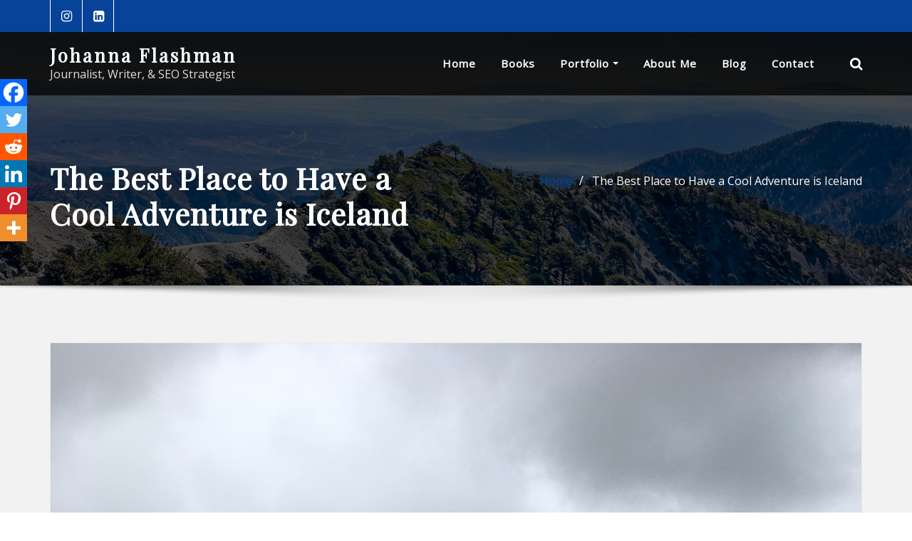

--- FILE ---
content_type: text/html; charset=UTF-8
request_url: https://johannaflashman.com/the-best-place-to-have-a-cool-adventure-is-iceland/
body_size: 48958
content:
<!DOCTYPE html>
<html lang="en-US">
<head>	
	<meta charset="UTF-8">
    <meta name="viewport" content="width=device-width, initial-scale=1">
    <meta http-equiv="x-ua-compatible" content="ie=edge">
	
		<link rel="pingback" href="https://johannaflashman.com/xmlrpc.php">
	
	<style type="text/css">

/*--------------------------------------------------
=>> Common - Begining Css
--------------------------------------------------*/

blockquote {
	border-left: 3px solid #064399;
}
td a {
	color: #064399;
}
input[type="text"]:focus, input[type="email"]:focus, input[type="url"]:focus, input[type="password"]:focus,
input[type="search"]:focus, input[type="number"]:focus, input[type="tel"]:focus, input[type="range"]:focus,
input[type="date"]:focus, input[type="month"]:focus, input[type="week"]:focus, input[type="time"]:focus,
input[type="datetime"]:focus, input[type="datetime-local"]:focus, input[type="color"]:focus, textarea:focus,
select:focus, .form-control:focus {
	border-color: #064399;
}
button,
input[type="button"],
input[type="submit"] {
	background-color: #064399;
}
.btn-default, 
.btn-default-dark, 
.btn-light:hover, 
.btn-light:focus { 
	background: #064399; 
}
.btn-light { 
	color: #064399; 
}
.btn-border, 
.btn-border:hover, 
.btn-border:focus { 
	border: 2px solid #064399; 
}
.btn-border:hover, 
.btn-border:focus {
    background: #064399;
}

/*--------------------------------------------------
=>> Navbar
--------------------------------------------------*/

.navbar .nav .menu-item .nav-link:hover, 
.navbar .nav .menu-item .nav-link:focus, 
.navbar.header-fixed-top .nav .menu-item .nav-link:hover, 
.navbar.header-fixed-top .nav .menu-item .nav-link:focus, 
.navbar.navbar-header-wrap .nav .menu-item .nav-link:hover, 
.navbar.navbar-header-wrap .nav .menu-item .nav-link:focus, 
.navbar.navbar-header-wrap.header-fixed-top .nav .menu-item .nav-link:hover, 
.navbar.navbar-header-wrap.header-fixed-top .nav .menu-item .nav-link:focus {
    color: #064399;
}
.navbar .nav .menu-item.active > .nav-link, 
.navbar.header-fixed-top .nav .menu-item.active > .nav-link,
.navbar.navbar-header-wrap .nav .menu-item.active > .nav-link, 
.navbar.navbar-header-wrap.header-fixed-top .nav .menu-item.active > .nav-link {
    color: #064399;
}
.navbar .nav .menu-item .dropdown-item:hover, 
.navbar .nav .menu-item .dropdown-item:focus, 
.navbar.navbar-header-wrap .nav .menu-item .dropdown-item:hover, 
.navbar.navbar-header-wrap .nav .menu-item .dropdown-item:focus {
    background-color: #064399;
}
.navbar .nav .dropdown-menu .menu-item.active .dropdown-item {
	background-color: #064399;
}
.navbar .nav .dropdown-menu > .menu-item > ul.dropdown-menu .menu-item.active .dropdown-item {
    background-color: #064399;
}
.navbar .nav .dropdown-menu > .menu-item > ul.dropdown-menu > .menu-item > .dropdown-item:hover, 
.navbar .nav .dropdown-menu > .menu-item > ul.dropdown-menu > .menu-item > .dropdown-item:focus {
    background-color: #064399;
}
.navbar.navbar-header-wrap.header-fixed-top .nav .btn-border {
    border: 2px solid #064399;
}
.navbar.navbar-header-wrap .nav .btn-border:hover, 
.navbar.navbar-header-wrap .nav .btn-border:focus, 
.navbar.navbar-header-wrap.header-fixed-top .nav .btn-border:hover, 
.navbar.navbar-header-wrap.header-fixed-top .nav .btn-border:focus {
    background: #064399;
	color: #ffffff;
	border: 2px solid #064399;	
}
.navbar .nav .menu-item:hover .nav-link, 
.navbar .nav .menu-item.active .nav-link {
    color: #064399;
}
/*Add Menu*/
.navbar .nav .menu-item .nav-link.add-menu {
    border: 2px solid #064399;
}
.navbar .nav .menu-item .nav-link.add-menu:hover, 
.navbar .nav .menu-item .nav-link.add-menu:focus {
	background-color: #064399;
}
.navbar.navbar-header-wrap .nav .menu-item .nav-link.add-menu {
	background: transparent;
	border: 2px solid #fff;	
} 
.navbar.navbar-header-wrap.header-fixed-top .nav .menu-item .nav-link.add-menu {
	border: 2px solid #064399;
}
.navbar.navbar-header-wrap .nav .menu-item .nav-link.add-menu:hover, 
.navbar.navbar-header-wrap .nav .menu-item .nav-link.add-menu:focus, 
.navbar.navbar-header-wrap.header-fixed-top .nav .menu-item .nav-link.add-menu:hover, 
.navbar.navbar-header-wrap.header-fixed-top .nav .menu-item .nav-link.add-menu:focus {
    background: #064399;
	color: #ffffff;
	border: 2px solid #064399;	
}

/*--------------------------------------------------
=>> Header Center Logo with Navbar
--------------------------------------------------*/

.navbar.navbar-header-center {
	border-bottom: 2px solid #064399;
}

/*--------------------------------------------------
=>> Search Popup Box For Header
--------------------------------------------------*/

#search-popup .btn {
	background-color: #064399;
	border-color: #064399;
}

/*--------------------------------------------------
=>> Site Header Contact Info
--------------------------------------------------*/

.site-header { background: #064399; }
.custom-social-icons li a.social-hover:hover,	
.custom-social-icons li a.social-hover:focus { 
	color: #064399; 
}

/*--------------------------------------------------
=>> Theme Combined Classes
--------------------------------------------------*/

.theme-bg-default { background-color: #064399 !important; }
.text-default { color: #064399 !important; }
.entry-header .entry-title a:hover, 
.entry-header .entry-title a:focus { 
	color: #064399 !important; 
}

/*--------------------------------------------------
=>> WooCommerce Menubar Cart Info  
--------------------------------------------------*/

.woo-cart-block > a .cart-total {
	background: #064399;
}

/*--------------------------------------------------
=>> Theme Main Slider
--------------------------------------------------*/

.theme-slider-content .sub-title { 
	color: #064399; 
}
.theme-slider-content .theme-caption-bg2 .sub-title { 
    background-color: #064399;
}

/*--------------------------------------------------
=>> Theme Main Slider Three
--------------------------------------------------*/

.theme-main-slider.vrsn-three .theme-caption-bg {
	border-left: 5px solid #064399; 
}
.theme-main-slider.vrsn-three .theme-slider-content .btn-slider {
    border: 2px solid #064399; 
    background: #064399; 
}

/*--------------------------------------------------
=>> Slider Next/Prev Button Styles
--------------------------------------------------*/

.owl-carousel .owl-prev, 
.owl-carousel .owl-next, 
.owl-carousel .owl-prev:hover, 
.owl-carousel .owl-prev:focus, 
.owl-carousel .owl-next:hover, 
.owl-carousel .owl-next:focus, 
.theme-sponsors .owl-carousel .owl-prev:hover, 
.theme-sponsors .owl-carousel .owl-next:hover { 
	background-color: #064399;
}
.owl-theme .owl-dots .owl-dot.active span {
	background-color: #064399;
}

/*--------------------------------------------------
=>> Theme Page Header Area
--------------------------------------------------*/

.page-breadcrumb > li a { color: #064399; }

/*--------------------------------------------------
=>> Theme Section Title & Subtitle
--------------------------------------------------*/

.theme-separator-line-horrizontal-full::before {
    color: #064399;
}
.theme-section-module .theme-section-subtitle {
	color: #064399;
}

/*--------------------------------------------------
=>> Theme Info Area
--------------------------------------------------*/	

.theme-info-area i.icon,
.theme-info-area .media:hover .info-details, 
.theme-info-area .media:focus .info-details {
	color: #064399;
}

/*--------------------------------------------------
=>> Theme Info Area Two
--------------------------------------------------*/	

.theme-info-area.vrsn-two {
	background-color: #064399;
}
.theme-info-area.vrsn-two .media:hover i.icon, 
.theme-info-area.vrsn-two .media:focus i.icon {
	color: #064399;
}
.theme-info-area.vrsn-two .media:hover .info-details, 
.theme-info-area.vrsn-two .media:focus .info-details {
	color: #064399;
}

/*--------------------------------------------------
=>> Theme Service Area
--------------------------------------------------*/

.theme-services .service-content-thumbnail a { color: #064399; }
.theme-services .service-content-thumbnail i.fa { 
	color: #064399;
}
.theme-services .service-title a:hover, 
.theme-services .service-title a:focus { 
	color: #064399;
}
.service-links a { 
    border: 1px solid #064399;
}
.theme-services .service-content:hover .service-links a, 
.theme-services .service-content:focus .service-links a, 
.theme-services .service-content-two:hover .service-links a, 
.theme-services .service-content-two:focus .service-links a { 
	background: #064399;
    border: 1px solid #064399;
}

/*--------------------------------------------------
=>> Theme Service Area Two
--------------------------------------------------*/

.theme-services .service-content-thumbnail-two, 
.theme-services .service-content-thumbnail-two a{  
	color: #064399; 
}

/*--------------------------------------------------
=>> Theme Service Area Three
--------------------------------------------------*/

.theme-services.vrsn-three .service-content::before {
    background: #064399; 
}
.theme-services.vrsn-three .service-links a {
	background: #064399; 
}

/*--------------------------------------------------
=>> Theme Project Filter
--------------------------------------------------*/

.filter-tabs .nav-item.show .nav-link, 
.filter-tabs .nav-link.active, 
.filter-tabs .nav-link.active:hover, 
.filter-tabs .nav-link.active:focus {
    background-color: #064399;
}

/*--------------------------------------------------
=>> Theme Project Area
--------------------------------------------------*/

.theme-project .theme-project-content:hover { 
	background-color: #064399; 
}
.theme-project .theme-project-content:hover .content-area:before {
    border-color: transparent transparent #064399 transparent;
}
.theme-project .theme-project-content .click-view .view-popup:hover, 
.theme-project .theme-project-content .click-view .view-popup:focus {
	background-color: #064399;
}
.theme-project .theme-project-content .theme-project-title, 
.theme-project .theme-project-content .theme-project-title a, 
.theme-project .theme-project-content .theme-project-title a:hover, 
.theme-project .theme-project-content .theme-project-title a:focus { 
	color: #064399; 
}
.theme-project .theme-project-content a.view-popup {
	background-color: #064399;
}

/*--------------------------------------------------
=>> Theme Project Area Three  
--------------------------------------------------*/

.theme-project.vrsn-three .theme-project-content .content-overlay {
    background: rgba(-44, 42, 113, 0.8);
}
.theme-project.vrsn-three .theme-project-content .theme-project-title,
.theme-project.vrsn-three .theme-project-content .theme-project-title a {
	color: #064399 !important;
}

/*--------------------------------------------------
=>> Theme Funfact Area
--------------------------------------------------*/

.theme-funfact-overlay { 
    background-color: rgba(0, 0, 0, .85);
}
.theme-funfact-icon, 
.theme-funfact-inner p {
    color: #064399;
}

/*--------------------------------------------------
=>> Theme Testimonial Area
--------------------------------------------------*/

.theme-testimonial-block, 
.theme-testimonial-block:hover { 
	border-top: 3px solid #064399 !important;
}
.theme-testimonial-block::after {
    color: #064399;
}
.testimonial-content.vrsn-two::before {
    background: #064399;
}
.theme-testimonial-block .name, 
.theme-testimonial-block .name a, 
.theme-testimonial-block .name a:hover, 
.theme-testimonial-block .name a:focus {
	color: #064399;
}

/*--------------------------------------------------
=>> Theme Testimonial Area Three
--------------------------------------------------*/

.theme-testimonial.vrsn-three .testimonial-content.vrsn-two {
	background-color: #064399;
}
.theme-testimonial.vrsn-three .testimonial-content.vrsn-two:after {
    background-color: #064399;
}

/*--------------------------------------------------
=>> Theme Team Area
--------------------------------------------------*/

.team-block:hover .team-name { 
	color: #064399;
}
.team-social li a:hover, 
.team-social li a:focus { 
	color: #064399; 
}
.team-mambers.vrsn-two .teammember-item .teammember-content .teammember-meta .team-social li > a, 
.team-mambers.vrsn-two .teammember-item .teammember-content .teammember-meta .team-social li > a:hover, 
.team-mambers.vrsn-two .teammember-item .teammember-content .teammember-meta .team-social li > a:focus {
    color: #064399;
}

/*--------------------------------------------------
=>> Contact Page Area
--------------------------------------------------*/

.theme-contact-widget i.fa { 
	color: #064399;	
}

/*--------------------------------------------------
=>> 404 Error Page Area
--------------------------------------------------*/

.theme-error-page .error-title b, 
.theme-error-page .error-title i { 
	color: #064399;
}

/*--------------------------------------------------
=>> Theme Blog Sidebar 
--------------------------------------------------*/

.theme-blog .post-thumbnail img { border-bottom: 4px solid #064399; }
.entry-content a { color: #064399; }

/*--------------------------------------------------
=>> Theme Blog Meta Info
--------------------------------------------------*/

.media .posted-on time.days {
    background-color: #064399;
}
.entry-meta span:after { 	
	color: #064399;
}
.entry-meta .cat-links a { 
	color: #064399; 
}
.more-link {
	background: #064399;
}
.entry-meta .tag-links a {
    background-color: #064399;
}
.more-link {
	background: #064399;
}
.pagination a:hover, 
.pagination a.active, 
.page-links a:hover, 
.post-nav-links a:hover, 
.post-nav-links .post-page-numbers.current { 
	background-color: #064399; 
	border: 1px solid #064399; 
}
.navigation.pagination .nav-links .page-numbers.current, 
.navigation.pagination .nav-links .page-numbers:hover, 
.navigation.pagination .nav-links .page-numbers:focus {
	background-color: #064399; 
	border: 1px solid #064399; 
}
.comment-detail-title a:hover, 
.comment-detail-title a:focus { 
	color: #064399; 
}
.comment-detail-title .comment-date a {
    color: #064399;
}
.comment-detail-title .comment-date a:hover { color: #064399; }
.pull-left-comment img { 
	border: 3px solid #064399; 
}
.reply a {
    border: 2px solid #064399;
}
.reply a:hover, .reply a:focus { 
	border: 2px solid #064399;
	background-color: #064399;
}
.logged-in-as a {		
	color: #064399;		
}
.theme-comment-title h4:after {
    background: #064399;
}

/*--------------------------------------------------
=>> Theme Blog Area - Homepage Three
--------------------------------------------------*/

.theme-blog.vrsn-three .post:hover {
	border-bottom: 4px solid #064399;
}

/*--------------------------------------------------
=>> Theme Widgets Area
--------------------------------------------------*/

.widget a:hover, 
.widget a:focus, 
.footer-sidebar .widget_rss ul li .rsswidget:hover, 
.footer-sidebar .widget_rss ul li .rsswidget:focus { 
	color: #064399; 
}
.widget .widget-title:after {
    background: #064399;
}
.sidebar .widget .widget-title {
    border-left: 5px solid #064399;
}
.widget_archive li, .widget_categories li, .widget_links li, 
.widget_meta li, .widget_nav_menu li, .widget_pages li, 
.widget_recent_comments li, .widget_recent_entries li {
    color: #064399;
}
.widget button[type="submit"], 
.btn-success {
    background-color: #064399;
	border-color: #064399;
}
.widget .tagcloud a:hover, 
.widget .tagcloud a:focus, 
.site-footer.light .footer-sidebar .widget .tagcloud a:hover, 
.site-footer.light .footer-sidebar .widget .tagcloud a:focus {
    background-color: #064399;
    border: 1px solid #064399;
}
address i { 
	color: #064399;
}
	
/*--------------------------------------------------------------		
## Captions		
--------------------------------------------------------------*/		

.wp-caption-text a { color: #064399; }		

/*--------------------------------------------------
=>> Theme Sponsors Area
--------------------------------------------------*/

.clients-scroll:hover { 
	border: 1px solid #064399;
}

/*--------------------------------------------------
=>> Site Footer Area
--------------------------------------------------*/

.site-footer {
	border-top: 3px solid #064399;
	border-bottom: 3px solid #064399;
}
.footer-sidebar .widget a:hover, 
.footer-sidebar .widget a:focus { 
	color: #064399; 
}
.footer-sidebar .widget .tagcloud a:hover, 
.footer-sidebar .widget .tagcloud a:focus {
	background-color: #064399;
    border: 1px solid #064399;
}

/*--------------------------------------------------
=>> Theme Site Info Area
--------------------------------------------------*/

.site-info p a { color: #064399; }

/*--------------------------------------------------
=>> Page Scroll Up/Down Area
--------------------------------------------------*/

.page-scroll-up a, 
.page-scroll-up a:hover,
.page-scroll-up a:active {
	background: #064399;
}

/*--------------------------------------------------
=>> Shop Products 
--------------------------------------------------*/

/*Homepage Product Buttons*/	
.theme-block.shop.theme-bg-default .product .button.add_to_cart_button:hover, 
.theme-block.shop.theme-bg-default .product .button.product_type_grouped:hover,                     
.theme-block.shop.theme-bg-default .product .button.product_type_simple:hover, 
.theme-block.shop.theme-bg-default .product .button.product_type_external:hover, 
.theme-block.shop.theme-bg-default .product .button.product_type_variable:hover, 
.theme-block.shop.theme-bg-default .product a.added_to_cart, 
.theme-block.shop.theme-bg-default .product a.added_to_cart:hover {
	color: #333;
	border-bottom: 2px solid #333;
}
/*Product Buttons*/
.woocommerce ul.products li.product .button.add_to_cart_button:hover, 
.woocommerce ul.products li.product .button.product_type_grouped:hover, 
.woocommerce ul.products li.product .button.product_type_simple:hover, 
.woocommerce ul.products li.product .button.product_type_external:hover, 
.woocommerce ul.products li.product .button.product_type_variable:hover {
	color: #064399;
	border-bottom: 2px solid #064399;
}
.woocommerce ul.products li.product a.added_to_cart {
	color: #064399;
	border-bottom: 2px solid #064399;
}
.woocommerce ul.products li.product a.added_to_cart:hover {
	color: #064399;
	border-bottom: 2px solid #064399;
}

/*Product Single View*/

.woocommerce div.product form.cart .button:hover, 
.woocommerce div.product form.cart .button:hover {
	background: #064399;
}
.woocommerce table.shop_table td.product-name, 
.woocommerce table.shop_table td.product-name a {
	color: #064399;	
}
.product_meta .posted_in a:hover, 
.product_meta .tagged_as a:hover {
	color: #064399;
}
.woocommerce #review_form #respond .form-submit input:hover {
    background: #064399;
}

/*Product Cart View*/
.woocommerce .woocommerce-error .button, 
.woocommerce .woocommerce-info .button, 
.woocommerce .woocommerce-message .button, 
.woocommerce-page .woocommerce-error .button, 
.woocommerce-page .woocommerce-info .button, 
.woocommerce-page .woocommerce-message .button {
    background-color: #064399;
}
/*Product Cart Table*/
.woocommerce table.shop_table td.product-name a:hover, 
.woocommerce table.shop_table td.product-subtotal .woocommerce-Price-amount {
	color: #064399;	
}
.woocommerce-cart table.cart td.actions .coupon button.button:hover {
	background: #064399;
    color: #fff;	
}
.woocommerce-cart table.cart td.actions button.button {
	background: #064399;
    color: #fff;
}
#add_payment_method .wc-proceed-to-checkout a.checkout-button, 
.woocommerce-cart .wc-proceed-to-checkout a.checkout-button, 
.woocommerce-checkout .wc-proceed-to-checkout a.checkout-button, 
.woocommerce .woocommerce-form-login .woocommerce-form-login__submit, 
.woocommerce button.button.woocommerce-Button {
	background-color: #064399;
}
.checkout_coupon.woocommerce-form-coupon .form-row button.button:hover {
	background-color: #064399;
}
.woocommerce #payment #place_order, 
.woocommerce-page #payment #place_order {
    background-color: #064399;
}
/*WooCommerce Widgets*/
.woocommerce .widget_price_filter .ui-slider .ui-slider-handle {
    background-color: #064399;
}
.woocommerce .widget_price_filter .price_slider_amount .button {
    background-color: #064399;
}
.woocommerce-mini-cart__buttons.buttons a.button, 
.widget .woocommerce-mini-cart__buttons.buttons a.button:hover, 
.widget .woocommerce-mini-cart__buttons.buttons a.button:focus {
	background-color: #064399;
	color: #fff;
}
/*WooCommerce Pagination*/
.woocommerce nav.woocommerce-pagination ul li a:focus, 
.woocommerce nav.woocommerce-pagination ul li a:hover, 
.woocommerce nav.woocommerce-pagination ul li span.current {
	background-color: #064399 !important;
    border: 1px solid #064399 !important;
    color: #fff !important;
}

</style>
<meta name='robots' content='index, follow, max-image-preview:large, max-snippet:-1, max-video-preview:-1' />

	<!-- This site is optimized with the Yoast SEO plugin v24.0 - https://yoast.com/wordpress/plugins/seo/ -->
	<title>The Best Place to Have a Cool Adventure is Iceland &#187; Johanna Flashman</title>
	<link rel="canonical" href="https://johannaflashman.com/the-best-place-to-have-a-cool-adventure-is-iceland/" />
	<meta property="og:locale" content="en_US" />
	<meta property="og:type" content="article" />
	<meta property="og:title" content="The Best Place to Have a Cool Adventure is Iceland &#187; Johanna Flashman" />
	<meta property="og:description" content="Traveling solo and keeping it chill" />
	<meta property="og:url" content="https://johannaflashman.com/the-best-place-to-have-a-cool-adventure-is-iceland/" />
	<meta property="og:site_name" content="Johanna Flashman" />
	<meta property="article:publisher" content="https://www.facebook.com/johannaflashman/" />
	<meta property="article:author" content="https://www.facebook.com/johannaflashman/" />
	<meta property="article:published_time" content="2018-07-10T06:10:00+00:00" />
	<meta property="article:modified_time" content="2020-10-27T10:31:02+00:00" />
	<meta property="og:image" content="https://johannaflashman.com/wp-content/uploads/2018/07/img_7370-768x1024.jpg" />
	<meta property="og:image:width" content="768" />
	<meta property="og:image:height" content="1024" />
	<meta property="og:image:type" content="image/jpeg" />
	<meta name="author" content="Johanna Flashman" />
	<meta name="twitter:card" content="summary_large_image" />
	<meta name="twitter:creator" content="@Jayflash0" />
	<meta name="twitter:site" content="@Jayflash0" />
	<meta name="twitter:label1" content="Written by" />
	<meta name="twitter:data1" content="Johanna Flashman" />
	<meta name="twitter:label2" content="Est. reading time" />
	<meta name="twitter:data2" content="2 minutes" />
	<script type="application/ld+json" class="yoast-schema-graph">{"@context":"https://schema.org","@graph":[{"@type":"Article","@id":"https://johannaflashman.com/the-best-place-to-have-a-cool-adventure-is-iceland/#article","isPartOf":{"@id":"https://johannaflashman.com/the-best-place-to-have-a-cool-adventure-is-iceland/"},"author":{"name":"Johanna Flashman","@id":"https://johannaflashman.com/#/schema/person/c126042e767eb129d3862e96d88aaa2b"},"headline":"The Best Place to Have a Cool Adventure is Iceland","datePublished":"2018-07-10T06:10:00+00:00","dateModified":"2020-10-27T10:31:02+00:00","mainEntityOfPage":{"@id":"https://johannaflashman.com/the-best-place-to-have-a-cool-adventure-is-iceland/"},"wordCount":314,"commentCount":0,"publisher":{"@id":"https://johannaflashman.com/#/schema/person/c126042e767eb129d3862e96d88aaa2b"},"image":{"@id":"https://johannaflashman.com/the-best-place-to-have-a-cool-adventure-is-iceland/#primaryimage"},"thumbnailUrl":"https://johannaflashman.com/wp-content/uploads/2018/07/img_7370.jpg","keywords":["Adventure","cycling","Iceland","Travel"],"articleSection":["Dumb Shit I've Done","International","Road Trips","Travel"],"inLanguage":"en-US","potentialAction":[{"@type":"CommentAction","name":"Comment","target":["https://johannaflashman.com/the-best-place-to-have-a-cool-adventure-is-iceland/#respond"]}]},{"@type":"WebPage","@id":"https://johannaflashman.com/the-best-place-to-have-a-cool-adventure-is-iceland/","url":"https://johannaflashman.com/the-best-place-to-have-a-cool-adventure-is-iceland/","name":"The Best Place to Have a Cool Adventure is Iceland &#187; Johanna Flashman","isPartOf":{"@id":"https://johannaflashman.com/#website"},"primaryImageOfPage":{"@id":"https://johannaflashman.com/the-best-place-to-have-a-cool-adventure-is-iceland/#primaryimage"},"image":{"@id":"https://johannaflashman.com/the-best-place-to-have-a-cool-adventure-is-iceland/#primaryimage"},"thumbnailUrl":"https://johannaflashman.com/wp-content/uploads/2018/07/img_7370.jpg","datePublished":"2018-07-10T06:10:00+00:00","dateModified":"2020-10-27T10:31:02+00:00","breadcrumb":{"@id":"https://johannaflashman.com/the-best-place-to-have-a-cool-adventure-is-iceland/#breadcrumb"},"inLanguage":"en-US","potentialAction":[{"@type":"ReadAction","target":["https://johannaflashman.com/the-best-place-to-have-a-cool-adventure-is-iceland/"]}]},{"@type":"ImageObject","inLanguage":"en-US","@id":"https://johannaflashman.com/the-best-place-to-have-a-cool-adventure-is-iceland/#primaryimage","url":"https://johannaflashman.com/wp-content/uploads/2018/07/img_7370.jpg","contentUrl":"https://johannaflashman.com/wp-content/uploads/2018/07/img_7370.jpg","width":3024,"height":4032},{"@type":"BreadcrumbList","@id":"https://johannaflashman.com/the-best-place-to-have-a-cool-adventure-is-iceland/#breadcrumb","itemListElement":[{"@type":"ListItem","position":1,"name":"Home","item":"https://johannaflashman.com/"},{"@type":"ListItem","position":2,"name":"The Best Place to Have a Cool Adventure is Iceland"}]},{"@type":"WebSite","@id":"https://johannaflashman.com/#website","url":"https://johannaflashman.com/","name":"Johanna Flashman","description":"Journalist, Writer, &amp; SEO Strategist","publisher":{"@id":"https://johannaflashman.com/#/schema/person/c126042e767eb129d3862e96d88aaa2b"},"potentialAction":[{"@type":"SearchAction","target":{"@type":"EntryPoint","urlTemplate":"https://johannaflashman.com/?s={search_term_string}"},"query-input":{"@type":"PropertyValueSpecification","valueRequired":true,"valueName":"search_term_string"}}],"inLanguage":"en-US"},{"@type":["Person","Organization"],"@id":"https://johannaflashman.com/#/schema/person/c126042e767eb129d3862e96d88aaa2b","name":"Johanna Flashman","image":{"@type":"ImageObject","inLanguage":"en-US","@id":"https://johannaflashman.com/#/schema/person/image/","url":"https://secure.gravatar.com/avatar/01a4497262e696d933b9e8e6b8b8b027db876590b4c08adaf63fe8aa3261606e?s=96&d=mm&r=g","contentUrl":"https://secure.gravatar.com/avatar/01a4497262e696d933b9e8e6b8b8b027db876590b4c08adaf63fe8aa3261606e?s=96&d=mm&r=g","caption":"Johanna Flashman"},"logo":{"@id":"https://johannaflashman.com/#/schema/person/image/"},"description":"Johanna Flashman is a freelance writer with a passion for outdoors adventure, travel, and sustainability. When she's not writing, rock climbing, or traveling, Johanna loves to learn new skills, from ballroom dancing to website design. Her work has appeared in Outside, Climbing, and SELF.","sameAs":["http://johannaflashman.com","https://www.facebook.com/johannaflashman/","https://www.instagram.com/jay_flash/","https://www.linkedin.com/in/johanna-flashman/","https://x.com/Jayflash0"]}]}</script>
	<!-- / Yoast SEO plugin. -->


<link rel='dns-prefetch' href='//a.omappapi.com' />
<link rel='dns-prefetch' href='//stats.wp.com' />
<link rel='dns-prefetch' href='//fonts.googleapis.com' />
<link rel='dns-prefetch' href='//widgets.wp.com' />
<link rel='dns-prefetch' href='//s0.wp.com' />
<link rel='dns-prefetch' href='//0.gravatar.com' />
<link rel='dns-prefetch' href='//1.gravatar.com' />
<link rel='dns-prefetch' href='//2.gravatar.com' />
<link rel='dns-prefetch' href='//v0.wordpress.com' />
<link rel='preconnect' href='//c0.wp.com' />
<link rel="alternate" type="application/rss+xml" title="Johanna Flashman &raquo; Feed" href="https://johannaflashman.com/feed/" />
<link rel="alternate" type="application/rss+xml" title="Johanna Flashman &raquo; Comments Feed" href="https://johannaflashman.com/comments/feed/" />
<link rel="alternate" type="application/rss+xml" title="Johanna Flashman &raquo; The Best Place to Have a Cool Adventure is Iceland Comments Feed" href="https://johannaflashman.com/the-best-place-to-have-a-cool-adventure-is-iceland/feed/" />
<link rel="alternate" title="oEmbed (JSON)" type="application/json+oembed" href="https://johannaflashman.com/wp-json/oembed/1.0/embed?url=https%3A%2F%2Fjohannaflashman.com%2Fthe-best-place-to-have-a-cool-adventure-is-iceland%2F" />
<link rel="alternate" title="oEmbed (XML)" type="text/xml+oembed" href="https://johannaflashman.com/wp-json/oembed/1.0/embed?url=https%3A%2F%2Fjohannaflashman.com%2Fthe-best-place-to-have-a-cool-adventure-is-iceland%2F&#038;format=xml" />
		<!-- This site uses the Google Analytics by MonsterInsights plugin v9.11.1 - Using Analytics tracking - https://www.monsterinsights.com/ -->
							<script src="//www.googletagmanager.com/gtag/js?id=G-NQ6YE4J4XT"  data-cfasync="false" data-wpfc-render="false" type="text/javascript" async></script>
			<script data-cfasync="false" data-wpfc-render="false" type="text/javascript">
				var mi_version = '9.11.1';
				var mi_track_user = true;
				var mi_no_track_reason = '';
								var MonsterInsightsDefaultLocations = {"page_location":"https:\/\/johannaflashman.com\/the-best-place-to-have-a-cool-adventure-is-iceland\/"};
								if ( typeof MonsterInsightsPrivacyGuardFilter === 'function' ) {
					var MonsterInsightsLocations = (typeof MonsterInsightsExcludeQuery === 'object') ? MonsterInsightsPrivacyGuardFilter( MonsterInsightsExcludeQuery ) : MonsterInsightsPrivacyGuardFilter( MonsterInsightsDefaultLocations );
				} else {
					var MonsterInsightsLocations = (typeof MonsterInsightsExcludeQuery === 'object') ? MonsterInsightsExcludeQuery : MonsterInsightsDefaultLocations;
				}

								var disableStrs = [
										'ga-disable-G-NQ6YE4J4XT',
									];

				/* Function to detect opted out users */
				function __gtagTrackerIsOptedOut() {
					for (var index = 0; index < disableStrs.length; index++) {
						if (document.cookie.indexOf(disableStrs[index] + '=true') > -1) {
							return true;
						}
					}

					return false;
				}

				/* Disable tracking if the opt-out cookie exists. */
				if (__gtagTrackerIsOptedOut()) {
					for (var index = 0; index < disableStrs.length; index++) {
						window[disableStrs[index]] = true;
					}
				}

				/* Opt-out function */
				function __gtagTrackerOptout() {
					for (var index = 0; index < disableStrs.length; index++) {
						document.cookie = disableStrs[index] + '=true; expires=Thu, 31 Dec 2099 23:59:59 UTC; path=/';
						window[disableStrs[index]] = true;
					}
				}

				if ('undefined' === typeof gaOptout) {
					function gaOptout() {
						__gtagTrackerOptout();
					}
				}
								window.dataLayer = window.dataLayer || [];

				window.MonsterInsightsDualTracker = {
					helpers: {},
					trackers: {},
				};
				if (mi_track_user) {
					function __gtagDataLayer() {
						dataLayer.push(arguments);
					}

					function __gtagTracker(type, name, parameters) {
						if (!parameters) {
							parameters = {};
						}

						if (parameters.send_to) {
							__gtagDataLayer.apply(null, arguments);
							return;
						}

						if (type === 'event') {
														parameters.send_to = monsterinsights_frontend.v4_id;
							var hookName = name;
							if (typeof parameters['event_category'] !== 'undefined') {
								hookName = parameters['event_category'] + ':' + name;
							}

							if (typeof MonsterInsightsDualTracker.trackers[hookName] !== 'undefined') {
								MonsterInsightsDualTracker.trackers[hookName](parameters);
							} else {
								__gtagDataLayer('event', name, parameters);
							}
							
						} else {
							__gtagDataLayer.apply(null, arguments);
						}
					}

					__gtagTracker('js', new Date());
					__gtagTracker('set', {
						'developer_id.dZGIzZG': true,
											});
					if ( MonsterInsightsLocations.page_location ) {
						__gtagTracker('set', MonsterInsightsLocations);
					}
										__gtagTracker('config', 'G-NQ6YE4J4XT', {"forceSSL":"true","link_attribution":"true"} );
										window.gtag = __gtagTracker;										(function () {
						/* https://developers.google.com/analytics/devguides/collection/analyticsjs/ */
						/* ga and __gaTracker compatibility shim. */
						var noopfn = function () {
							return null;
						};
						var newtracker = function () {
							return new Tracker();
						};
						var Tracker = function () {
							return null;
						};
						var p = Tracker.prototype;
						p.get = noopfn;
						p.set = noopfn;
						p.send = function () {
							var args = Array.prototype.slice.call(arguments);
							args.unshift('send');
							__gaTracker.apply(null, args);
						};
						var __gaTracker = function () {
							var len = arguments.length;
							if (len === 0) {
								return;
							}
							var f = arguments[len - 1];
							if (typeof f !== 'object' || f === null || typeof f.hitCallback !== 'function') {
								if ('send' === arguments[0]) {
									var hitConverted, hitObject = false, action;
									if ('event' === arguments[1]) {
										if ('undefined' !== typeof arguments[3]) {
											hitObject = {
												'eventAction': arguments[3],
												'eventCategory': arguments[2],
												'eventLabel': arguments[4],
												'value': arguments[5] ? arguments[5] : 1,
											}
										}
									}
									if ('pageview' === arguments[1]) {
										if ('undefined' !== typeof arguments[2]) {
											hitObject = {
												'eventAction': 'page_view',
												'page_path': arguments[2],
											}
										}
									}
									if (typeof arguments[2] === 'object') {
										hitObject = arguments[2];
									}
									if (typeof arguments[5] === 'object') {
										Object.assign(hitObject, arguments[5]);
									}
									if ('undefined' !== typeof arguments[1].hitType) {
										hitObject = arguments[1];
										if ('pageview' === hitObject.hitType) {
											hitObject.eventAction = 'page_view';
										}
									}
									if (hitObject) {
										action = 'timing' === arguments[1].hitType ? 'timing_complete' : hitObject.eventAction;
										hitConverted = mapArgs(hitObject);
										__gtagTracker('event', action, hitConverted);
									}
								}
								return;
							}

							function mapArgs(args) {
								var arg, hit = {};
								var gaMap = {
									'eventCategory': 'event_category',
									'eventAction': 'event_action',
									'eventLabel': 'event_label',
									'eventValue': 'event_value',
									'nonInteraction': 'non_interaction',
									'timingCategory': 'event_category',
									'timingVar': 'name',
									'timingValue': 'value',
									'timingLabel': 'event_label',
									'page': 'page_path',
									'location': 'page_location',
									'title': 'page_title',
									'referrer' : 'page_referrer',
								};
								for (arg in args) {
																		if (!(!args.hasOwnProperty(arg) || !gaMap.hasOwnProperty(arg))) {
										hit[gaMap[arg]] = args[arg];
									} else {
										hit[arg] = args[arg];
									}
								}
								return hit;
							}

							try {
								f.hitCallback();
							} catch (ex) {
							}
						};
						__gaTracker.create = newtracker;
						__gaTracker.getByName = newtracker;
						__gaTracker.getAll = function () {
							return [];
						};
						__gaTracker.remove = noopfn;
						__gaTracker.loaded = true;
						window['__gaTracker'] = __gaTracker;
					})();
									} else {
										console.log("");
					(function () {
						function __gtagTracker() {
							return null;
						}

						window['__gtagTracker'] = __gtagTracker;
						window['gtag'] = __gtagTracker;
					})();
									}
			</script>
							<!-- / Google Analytics by MonsterInsights -->
		<style id='wp-img-auto-sizes-contain-inline-css' type='text/css'>
img:is([sizes=auto i],[sizes^="auto," i]){contain-intrinsic-size:3000px 1500px}
/*# sourceURL=wp-img-auto-sizes-contain-inline-css */
</style>

<style id='wp-emoji-styles-inline-css' type='text/css'>

	img.wp-smiley, img.emoji {
		display: inline !important;
		border: none !important;
		box-shadow: none !important;
		height: 1em !important;
		width: 1em !important;
		margin: 0 0.07em !important;
		vertical-align: -0.1em !important;
		background: none !important;
		padding: 0 !important;
	}
/*# sourceURL=wp-emoji-styles-inline-css */
</style>
<link rel='stylesheet' id='wp-block-library-css' href='https://c0.wp.com/c/6.9/wp-includes/css/dist/block-library/style.min.css' type='text/css' media='all' />
<style id='wp-block-button-inline-css' type='text/css'>
.wp-block-button__link{align-content:center;box-sizing:border-box;cursor:pointer;display:inline-block;height:100%;text-align:center;word-break:break-word}.wp-block-button__link.aligncenter{text-align:center}.wp-block-button__link.alignright{text-align:right}:where(.wp-block-button__link){border-radius:9999px;box-shadow:none;padding:calc(.667em + 2px) calc(1.333em + 2px);text-decoration:none}.wp-block-button[style*=text-decoration] .wp-block-button__link{text-decoration:inherit}.wp-block-buttons>.wp-block-button.has-custom-width{max-width:none}.wp-block-buttons>.wp-block-button.has-custom-width .wp-block-button__link{width:100%}.wp-block-buttons>.wp-block-button.has-custom-font-size .wp-block-button__link{font-size:inherit}.wp-block-buttons>.wp-block-button.wp-block-button__width-25{width:calc(25% - var(--wp--style--block-gap, .5em)*.75)}.wp-block-buttons>.wp-block-button.wp-block-button__width-50{width:calc(50% - var(--wp--style--block-gap, .5em)*.5)}.wp-block-buttons>.wp-block-button.wp-block-button__width-75{width:calc(75% - var(--wp--style--block-gap, .5em)*.25)}.wp-block-buttons>.wp-block-button.wp-block-button__width-100{flex-basis:100%;width:100%}.wp-block-buttons.is-vertical>.wp-block-button.wp-block-button__width-25{width:25%}.wp-block-buttons.is-vertical>.wp-block-button.wp-block-button__width-50{width:50%}.wp-block-buttons.is-vertical>.wp-block-button.wp-block-button__width-75{width:75%}.wp-block-button.is-style-squared,.wp-block-button__link.wp-block-button.is-style-squared{border-radius:0}.wp-block-button.no-border-radius,.wp-block-button__link.no-border-radius{border-radius:0!important}:root :where(.wp-block-button .wp-block-button__link.is-style-outline),:root :where(.wp-block-button.is-style-outline>.wp-block-button__link){border:2px solid;padding:.667em 1.333em}:root :where(.wp-block-button .wp-block-button__link.is-style-outline:not(.has-text-color)),:root :where(.wp-block-button.is-style-outline>.wp-block-button__link:not(.has-text-color)){color:currentColor}:root :where(.wp-block-button .wp-block-button__link.is-style-outline:not(.has-background)),:root :where(.wp-block-button.is-style-outline>.wp-block-button__link:not(.has-background)){background-color:initial;background-image:none}
/*# sourceURL=https://c0.wp.com/c/6.9/wp-includes/blocks/button/style.min.css */
</style>
<style id='wp-block-heading-inline-css' type='text/css'>
h1:where(.wp-block-heading).has-background,h2:where(.wp-block-heading).has-background,h3:where(.wp-block-heading).has-background,h4:where(.wp-block-heading).has-background,h5:where(.wp-block-heading).has-background,h6:where(.wp-block-heading).has-background{padding:1.25em 2.375em}h1.has-text-align-left[style*=writing-mode]:where([style*=vertical-lr]),h1.has-text-align-right[style*=writing-mode]:where([style*=vertical-rl]),h2.has-text-align-left[style*=writing-mode]:where([style*=vertical-lr]),h2.has-text-align-right[style*=writing-mode]:where([style*=vertical-rl]),h3.has-text-align-left[style*=writing-mode]:where([style*=vertical-lr]),h3.has-text-align-right[style*=writing-mode]:where([style*=vertical-rl]),h4.has-text-align-left[style*=writing-mode]:where([style*=vertical-lr]),h4.has-text-align-right[style*=writing-mode]:where([style*=vertical-rl]),h5.has-text-align-left[style*=writing-mode]:where([style*=vertical-lr]),h5.has-text-align-right[style*=writing-mode]:where([style*=vertical-rl]),h6.has-text-align-left[style*=writing-mode]:where([style*=vertical-lr]),h6.has-text-align-right[style*=writing-mode]:where([style*=vertical-rl]){rotate:180deg}
/*# sourceURL=https://c0.wp.com/c/6.9/wp-includes/blocks/heading/style.min.css */
</style>
<style id='wp-block-buttons-inline-css' type='text/css'>
.wp-block-buttons{box-sizing:border-box}.wp-block-buttons.is-vertical{flex-direction:column}.wp-block-buttons.is-vertical>.wp-block-button:last-child{margin-bottom:0}.wp-block-buttons>.wp-block-button{display:inline-block;margin:0}.wp-block-buttons.is-content-justification-left{justify-content:flex-start}.wp-block-buttons.is-content-justification-left.is-vertical{align-items:flex-start}.wp-block-buttons.is-content-justification-center{justify-content:center}.wp-block-buttons.is-content-justification-center.is-vertical{align-items:center}.wp-block-buttons.is-content-justification-right{justify-content:flex-end}.wp-block-buttons.is-content-justification-right.is-vertical{align-items:flex-end}.wp-block-buttons.is-content-justification-space-between{justify-content:space-between}.wp-block-buttons.aligncenter{text-align:center}.wp-block-buttons:not(.is-content-justification-space-between,.is-content-justification-right,.is-content-justification-left,.is-content-justification-center) .wp-block-button.aligncenter{margin-left:auto;margin-right:auto;width:100%}.wp-block-buttons[style*=text-decoration] .wp-block-button,.wp-block-buttons[style*=text-decoration] .wp-block-button__link{text-decoration:inherit}.wp-block-buttons.has-custom-font-size .wp-block-button__link{font-size:inherit}.wp-block-buttons .wp-block-button__link{width:100%}.wp-block-button.aligncenter{text-align:center}
/*# sourceURL=https://c0.wp.com/c/6.9/wp-includes/blocks/buttons/style.min.css */
</style>
<style id='global-styles-inline-css' type='text/css'>
:root{--wp--preset--aspect-ratio--square: 1;--wp--preset--aspect-ratio--4-3: 4/3;--wp--preset--aspect-ratio--3-4: 3/4;--wp--preset--aspect-ratio--3-2: 3/2;--wp--preset--aspect-ratio--2-3: 2/3;--wp--preset--aspect-ratio--16-9: 16/9;--wp--preset--aspect-ratio--9-16: 9/16;--wp--preset--color--black: #000000;--wp--preset--color--cyan-bluish-gray: #abb8c3;--wp--preset--color--white: #ffffff;--wp--preset--color--pale-pink: #f78da7;--wp--preset--color--vivid-red: #cf2e2e;--wp--preset--color--luminous-vivid-orange: #ff6900;--wp--preset--color--luminous-vivid-amber: #fcb900;--wp--preset--color--light-green-cyan: #7bdcb5;--wp--preset--color--vivid-green-cyan: #00d084;--wp--preset--color--pale-cyan-blue: #8ed1fc;--wp--preset--color--vivid-cyan-blue: #0693e3;--wp--preset--color--vivid-purple: #9b51e0;--wp--preset--gradient--vivid-cyan-blue-to-vivid-purple: linear-gradient(135deg,rgb(6,147,227) 0%,rgb(155,81,224) 100%);--wp--preset--gradient--light-green-cyan-to-vivid-green-cyan: linear-gradient(135deg,rgb(122,220,180) 0%,rgb(0,208,130) 100%);--wp--preset--gradient--luminous-vivid-amber-to-luminous-vivid-orange: linear-gradient(135deg,rgb(252,185,0) 0%,rgb(255,105,0) 100%);--wp--preset--gradient--luminous-vivid-orange-to-vivid-red: linear-gradient(135deg,rgb(255,105,0) 0%,rgb(207,46,46) 100%);--wp--preset--gradient--very-light-gray-to-cyan-bluish-gray: linear-gradient(135deg,rgb(238,238,238) 0%,rgb(169,184,195) 100%);--wp--preset--gradient--cool-to-warm-spectrum: linear-gradient(135deg,rgb(74,234,220) 0%,rgb(151,120,209) 20%,rgb(207,42,186) 40%,rgb(238,44,130) 60%,rgb(251,105,98) 80%,rgb(254,248,76) 100%);--wp--preset--gradient--blush-light-purple: linear-gradient(135deg,rgb(255,206,236) 0%,rgb(152,150,240) 100%);--wp--preset--gradient--blush-bordeaux: linear-gradient(135deg,rgb(254,205,165) 0%,rgb(254,45,45) 50%,rgb(107,0,62) 100%);--wp--preset--gradient--luminous-dusk: linear-gradient(135deg,rgb(255,203,112) 0%,rgb(199,81,192) 50%,rgb(65,88,208) 100%);--wp--preset--gradient--pale-ocean: linear-gradient(135deg,rgb(255,245,203) 0%,rgb(182,227,212) 50%,rgb(51,167,181) 100%);--wp--preset--gradient--electric-grass: linear-gradient(135deg,rgb(202,248,128) 0%,rgb(113,206,126) 100%);--wp--preset--gradient--midnight: linear-gradient(135deg,rgb(2,3,129) 0%,rgb(40,116,252) 100%);--wp--preset--font-size--small: 13px;--wp--preset--font-size--medium: 20px;--wp--preset--font-size--large: 36px;--wp--preset--font-size--x-large: 42px;--wp--preset--spacing--20: 0.44rem;--wp--preset--spacing--30: 0.67rem;--wp--preset--spacing--40: 1rem;--wp--preset--spacing--50: 1.5rem;--wp--preset--spacing--60: 2.25rem;--wp--preset--spacing--70: 3.38rem;--wp--preset--spacing--80: 5.06rem;--wp--preset--shadow--natural: 6px 6px 9px rgba(0, 0, 0, 0.2);--wp--preset--shadow--deep: 12px 12px 50px rgba(0, 0, 0, 0.4);--wp--preset--shadow--sharp: 6px 6px 0px rgba(0, 0, 0, 0.2);--wp--preset--shadow--outlined: 6px 6px 0px -3px rgb(255, 255, 255), 6px 6px rgb(0, 0, 0);--wp--preset--shadow--crisp: 6px 6px 0px rgb(0, 0, 0);}:where(.is-layout-flex){gap: 0.5em;}:where(.is-layout-grid){gap: 0.5em;}body .is-layout-flex{display: flex;}.is-layout-flex{flex-wrap: wrap;align-items: center;}.is-layout-flex > :is(*, div){margin: 0;}body .is-layout-grid{display: grid;}.is-layout-grid > :is(*, div){margin: 0;}:where(.wp-block-columns.is-layout-flex){gap: 2em;}:where(.wp-block-columns.is-layout-grid){gap: 2em;}:where(.wp-block-post-template.is-layout-flex){gap: 1.25em;}:where(.wp-block-post-template.is-layout-grid){gap: 1.25em;}.has-black-color{color: var(--wp--preset--color--black) !important;}.has-cyan-bluish-gray-color{color: var(--wp--preset--color--cyan-bluish-gray) !important;}.has-white-color{color: var(--wp--preset--color--white) !important;}.has-pale-pink-color{color: var(--wp--preset--color--pale-pink) !important;}.has-vivid-red-color{color: var(--wp--preset--color--vivid-red) !important;}.has-luminous-vivid-orange-color{color: var(--wp--preset--color--luminous-vivid-orange) !important;}.has-luminous-vivid-amber-color{color: var(--wp--preset--color--luminous-vivid-amber) !important;}.has-light-green-cyan-color{color: var(--wp--preset--color--light-green-cyan) !important;}.has-vivid-green-cyan-color{color: var(--wp--preset--color--vivid-green-cyan) !important;}.has-pale-cyan-blue-color{color: var(--wp--preset--color--pale-cyan-blue) !important;}.has-vivid-cyan-blue-color{color: var(--wp--preset--color--vivid-cyan-blue) !important;}.has-vivid-purple-color{color: var(--wp--preset--color--vivid-purple) !important;}.has-black-background-color{background-color: var(--wp--preset--color--black) !important;}.has-cyan-bluish-gray-background-color{background-color: var(--wp--preset--color--cyan-bluish-gray) !important;}.has-white-background-color{background-color: var(--wp--preset--color--white) !important;}.has-pale-pink-background-color{background-color: var(--wp--preset--color--pale-pink) !important;}.has-vivid-red-background-color{background-color: var(--wp--preset--color--vivid-red) !important;}.has-luminous-vivid-orange-background-color{background-color: var(--wp--preset--color--luminous-vivid-orange) !important;}.has-luminous-vivid-amber-background-color{background-color: var(--wp--preset--color--luminous-vivid-amber) !important;}.has-light-green-cyan-background-color{background-color: var(--wp--preset--color--light-green-cyan) !important;}.has-vivid-green-cyan-background-color{background-color: var(--wp--preset--color--vivid-green-cyan) !important;}.has-pale-cyan-blue-background-color{background-color: var(--wp--preset--color--pale-cyan-blue) !important;}.has-vivid-cyan-blue-background-color{background-color: var(--wp--preset--color--vivid-cyan-blue) !important;}.has-vivid-purple-background-color{background-color: var(--wp--preset--color--vivid-purple) !important;}.has-black-border-color{border-color: var(--wp--preset--color--black) !important;}.has-cyan-bluish-gray-border-color{border-color: var(--wp--preset--color--cyan-bluish-gray) !important;}.has-white-border-color{border-color: var(--wp--preset--color--white) !important;}.has-pale-pink-border-color{border-color: var(--wp--preset--color--pale-pink) !important;}.has-vivid-red-border-color{border-color: var(--wp--preset--color--vivid-red) !important;}.has-luminous-vivid-orange-border-color{border-color: var(--wp--preset--color--luminous-vivid-orange) !important;}.has-luminous-vivid-amber-border-color{border-color: var(--wp--preset--color--luminous-vivid-amber) !important;}.has-light-green-cyan-border-color{border-color: var(--wp--preset--color--light-green-cyan) !important;}.has-vivid-green-cyan-border-color{border-color: var(--wp--preset--color--vivid-green-cyan) !important;}.has-pale-cyan-blue-border-color{border-color: var(--wp--preset--color--pale-cyan-blue) !important;}.has-vivid-cyan-blue-border-color{border-color: var(--wp--preset--color--vivid-cyan-blue) !important;}.has-vivid-purple-border-color{border-color: var(--wp--preset--color--vivid-purple) !important;}.has-vivid-cyan-blue-to-vivid-purple-gradient-background{background: var(--wp--preset--gradient--vivid-cyan-blue-to-vivid-purple) !important;}.has-light-green-cyan-to-vivid-green-cyan-gradient-background{background: var(--wp--preset--gradient--light-green-cyan-to-vivid-green-cyan) !important;}.has-luminous-vivid-amber-to-luminous-vivid-orange-gradient-background{background: var(--wp--preset--gradient--luminous-vivid-amber-to-luminous-vivid-orange) !important;}.has-luminous-vivid-orange-to-vivid-red-gradient-background{background: var(--wp--preset--gradient--luminous-vivid-orange-to-vivid-red) !important;}.has-very-light-gray-to-cyan-bluish-gray-gradient-background{background: var(--wp--preset--gradient--very-light-gray-to-cyan-bluish-gray) !important;}.has-cool-to-warm-spectrum-gradient-background{background: var(--wp--preset--gradient--cool-to-warm-spectrum) !important;}.has-blush-light-purple-gradient-background{background: var(--wp--preset--gradient--blush-light-purple) !important;}.has-blush-bordeaux-gradient-background{background: var(--wp--preset--gradient--blush-bordeaux) !important;}.has-luminous-dusk-gradient-background{background: var(--wp--preset--gradient--luminous-dusk) !important;}.has-pale-ocean-gradient-background{background: var(--wp--preset--gradient--pale-ocean) !important;}.has-electric-grass-gradient-background{background: var(--wp--preset--gradient--electric-grass) !important;}.has-midnight-gradient-background{background: var(--wp--preset--gradient--midnight) !important;}.has-small-font-size{font-size: var(--wp--preset--font-size--small) !important;}.has-medium-font-size{font-size: var(--wp--preset--font-size--medium) !important;}.has-large-font-size{font-size: var(--wp--preset--font-size--large) !important;}.has-x-large-font-size{font-size: var(--wp--preset--font-size--x-large) !important;}
/*# sourceURL=global-styles-inline-css */
</style>

<style id='classic-theme-styles-inline-css' type='text/css'>
/*! This file is auto-generated */
.wp-block-button__link{color:#fff;background-color:#32373c;border-radius:9999px;box-shadow:none;text-decoration:none;padding:calc(.667em + 2px) calc(1.333em + 2px);font-size:1.125em}.wp-block-file__button{background:#32373c;color:#fff;text-decoration:none}
/*# sourceURL=/wp-includes/css/classic-themes.min.css */
</style>
<link rel='stylesheet' id='bootstrap-css' href='https://johannaflashman.com/wp-content/themes/designexo-pro/assets/css/bootstrap.css?ver=6.9' type='text/css' media='all' />
<link rel='stylesheet' id='font-awesome-css' href='https://johannaflashman.com/wp-content/themes/designexo-pro/assets/css/font-awesome/css/font-awesome.min.css?ver=4.7.0' type='text/css' media='all' />
<link rel='stylesheet' id='designexo-style-css' href='https://johannaflashman.com/wp-content/themes/designexo-pro/style.css?ver=6.9' type='text/css' media='all' />
<link rel='stylesheet' id='designexo-animate-css-css' href='https://johannaflashman.com/wp-content/themes/designexo-pro/assets/css/animate.css?ver=6.9' type='text/css' media='all' />
<link rel='stylesheet' id='owl.carousel-css-css' href='https://johannaflashman.com/wp-content/themes/designexo-pro/assets/css/owl.carousel.css?ver=6.9' type='text/css' media='all' />
<link rel='stylesheet' id='bootstrap-smartmenus-css-css' href='https://johannaflashman.com/wp-content/themes/designexo-pro/assets/css/bootstrap-smartmenus.css?ver=6.9' type='text/css' media='all' />
<link rel='stylesheet' id='designexo-lightbox-css-css' href='https://johannaflashman.com/wp-content/themes/designexo-pro/assets/css/lightbox.css?ver=6.9' type='text/css' media='all' />
<link rel='stylesheet' id='designexo-google-fonts-css' href='//fonts.googleapis.com/css?family=ABeeZee%7CAbel%7CAbril+Fatface%7CAclonica%7CAcme%7CActor%7CAdamina%7CAdvent+Pro%7CAguafina+Script%7CAkronim%7CAladin%7CAldrich%7CAlef%7CAlegreya%7CAlegreya+SC%7CAlegreya+Sans%7CAlegreya+Sans+SC%7CAlex+Brush%7CAlfa+Slab+One%7CAlice%7CAlike%7CAlike+Angular%7CAllan%7CAllerta%7CAllerta+Stencil%7CAllura%7CAlmendra%7CAlmendra+Display%7CAlmendra+SC%7CAmarante%7CAmaranth%7CAmatic+SC%7CAmatica+SC%7CAmethysta%7CAmiko%7CAmiri%7CAmita%7CAnaheim%7CAndada%7CAndika%7CAngkor%7CAnnie+Use+Your+Telescope%7CAnonymous+Pro%7CAntic%7CAntic+Didone%7CAntic+Slab%7CAnton%7CArapey%7CArbutus%7CArbutus+Slab%7CArchitects+Daughter%7CArchivo+Black%7CArchivo+Narrow%7CAref+Ruqaa%7CArima+Madurai%7CArimo%7CArizonia%7CArmata%7CArtifika%7CArvo%7CArya%7CAsap%7CAsar%7CAsset%7CAssistant%7CAstloch%7CAsul%7CAthiti%7CAtma%7CAtomic+Age%7CAubrey%7CAudiowide%7CAutour+One%7CAverage%7CAverage+Sans%7CAveria+Gruesa+Libre%7CAveria+Libre%7CAveria+Sans+Libre%7CAveria+Serif+Libre%7CBad+Script%7CBaloo%7CBaloo+Bhai%7CBaloo+Da%7CBaloo+Thambi%7CBalthazar%7CBangers%7CBarlow%7CBasic%7CBattambang%7CBaumans%7CBayon%7CBelgrano%7CBelleza%7CBenchNine%7CBentham%7CBerkshire+Swash%7CBevan%7CBigelow+Rules%7CBigshot+One%7CBilbo%7CBilbo+Swash+Caps%7CBioRhyme%7CBioRhyme+Expanded%7CBiryani%7CBitter%7CBlack+Ops+One%7CBokor%7CBonbon%7CBoogaloo%7CBowlby+One%7CBowlby+One+SC%7CBrawler%7CBree+Serif%7CBubblegum+Sans%7CBubbler+One%7CBuda%7CBuenard%7CBungee%7CBungee+Hairline%7CBungee+Inline%7CBungee+Outline%7CBungee+Shade%7CButcherman%7CButterfly+Kids%7CCabin%7CCabin+Condensed%7CCabin+Sketch%7CCaesar+Dressing%7CCagliostro%7CCairo%7CCalligraffitti%7CCambay%7CCambo%7CCandal%7CCantarell%7CCantata+One%7CCantora+One%7CCapriola%7CCardo%7CCarme%7CCarrois+Gothic%7CCarrois+Gothic+SC%7CCarter+One%7CCatamaran%7CCaudex%7CCaveat%7CCaveat+Brush%7CCedarville+Cursive%7CCeviche+One%7CChanga%7CChanga+One%7CChango%7CChathura%7CChau+Philomene+One%7CChela+One%7CChelsea+Market%7CChenla%7CCherry+Cream+Soda%7CCherry+Swash%7CChewy%7CChicle%7CChivo%7CChonburi%7CCinzel%7CCinzel+Decorative%7CClicker+Script%7CCoda%7CCoda+Caption%7CCodystar%7CCoiny%7CCombo%7CComfortaa%7CComing+Soon%7CConcert+One%7CCondiment%7CContent%7CContrail+One%7CConvergence%7CCookie%7CCopse%7CCorben%7CCormorant%7CCormorant+Garamond%7CCormorant+Infant%7CCormorant+SC%7CCormorant+Unicase%7CCormorant+Upright%7CCourgette%7CCousine%7CCoustard%7CCovered+By+Your+Grace%7CCrafty+Girls%7CCreepster%7CCrete+Round%7CCrimson+Text%7CCroissant+One%7CCrushed%7CCuprum%7CCutive%7CCutive+Mono%7CDamion%7CDancing+Script%7CDangrek%7CDavid+Libre%7CDawning+of+a+New+Day%7CDays+One%7CDekko%7CDelius%7CDelius+Swash+Caps%7CDelius+Unicase%7CDella+Respira%7CDenk+One%7CDevonshire%7CDhurjati%7CDidact+Gothic%7CDiplomata%7CDiplomata+SC%7CDomine%7CDonegal+One%7CDoppio+One%7CDorsa%7CDosis%7CDr+Sugiyama%7CDroid+Sans%7CDroid+Sans+Mono%7CDroid+Serif%7CDuru+Sans%7CDynalight%7CEB+Garamond%7CEagle+Lake%7CEater%7CEconomica%7CEczar%7CEk+Mukta%7CEl+Messiri%7CElectrolize%7CElsie%7CElsie+Swash+Caps%7CEmblema+One%7CEmilys+Candy%7CEngagement%7CEnglebert%7CEnriqueta%7CErica+One%7CEsteban%7CEuphoria+Script%7CEwert%7CExo%7CExo+2%7CExpletus+Sans%7CFanwood+Text%7CFarsan%7CFascinate%7CFascinate+Inline%7CFaster+One%7CFasthand%7CFauna+One%7CFederant%7CFedero%7CFelipa%7CFenix%7CFinger+Paint%7CFira+Mono%7CFira+Sans%7CFjalla+One%7CFjord+One%7CFlamenco%7CFlavors%7CFondamento%7CFontdiner+Swanky%7CForum%7CFrancois+One%7CFrank+Ruhl+Libre%7CFreckle+Face%7CFredericka+the+Great%7CFredoka+One%7CFreehand%7CFresca%7CFrijole%7CFruktur%7CFugaz+One%7CGFS+Didot%7CGFS+Neohellenic%7CGabriela%7CGafata%7CGalada%7CGaldeano%7CGalindo%7CGentium+Basic%7CGentium+Book+Basic%7CGeo%7CGeostar%7CGeostar+Fill%7CGermania+One%7CGidugu%7CGilda+Display%7CGive+You+Glory%7CGlass+Antiqua%7CGlegoo%7CGloria+Hallelujah%7CGoblin+One%7CGochi+Hand%7CGorditas%7CGoudy+Bookletter+1911%7CGraduate%7CGrand+Hotel%7CGravitas+One%7CGreat+Vibes%7CGriffy%7CGruppo%7CGudea%7CGurajada%7CHabibi%7CHalant%7CHammersmith+One%7CHanalei%7CHanalei+Fill%7CHandlee%7CHanuman%7CHappy+Monkey%7CHarmattan%7CHeadland+One%7CHeebo%7CHenny+Penny%7CHerr+Von+Muellerhoff%7CHind%7CHind+Guntur%7CHind+Madurai%7CHind+Siliguri%7CHind+Vadodara%7CHoltwood+One+SC%7CHomemade+Apple%7CHomenaje%7CIM+Fell+DW+Pica%7CIM+Fell+DW+Pica+SC%7CIM+Fell+Double+Pica%7CIM+Fell+Double+Pica+SC%7CIM+Fell+English%7CIM+Fell+English+SC%7CIM+Fell+French+Canon%7CIM+Fell+French+Canon+SC%7CIM+Fell+Great+Primer%7CIM+Fell+Great+Primer+SC%7CIceberg%7CIceland%7CImprima%7CInconsolata%7CInder%7CIndie+Flower%7CInika%7CInknut+Antiqua%7CIrish+Grover%7CIstok+Web%7CItaliana%7CItalianno%7CItim%7CJacques+Francois%7CJacques+Francois+Shadow%7CJaldi%7CJim+Nightshade%7CJockey+One%7CJolly+Lodger%7CJomhuria%7CJosefin+Sans%7CJosefin+Slab%7CJoti+One%7CJudson%7CJulee%7CJulius+Sans+One%7CJunge%7CJura%7CJust+Another+Hand%7CJust+Me+Again+Down+Here%7CKadwa%7CKalam%7CKameron%7CKanit%7CKantumruy%7CKarla%7CKarma%7CKatibeh%7CKaushan+Script%7CKavivanar%7CKavoon%7CKdam+Thmor%7CKeania+One%7CKelly+Slab%7CKenia%7CKhand%7CKhmer%7CKhula%7CKite+One%7CKnewave%7CKotta+One%7CKoulen%7CKranky%7CKreon%7CKristi%7CKrona+One%7CKumar+One%7CKumar+One+Outline%7CKurale%7CLa+Belle+Aurore%7CLaila%7CLakki+Reddy%7CLalezar%7CLancelot%7CLateef%7CLato%7CLeague+Script%7CLeckerli+One%7CLedger%7CLekton%7CLemon%7CLemonada%7CLibre+Baskerville%7CLibre+Franklin%7CLife+Savers%7CLilita+One%7CLily+Script+One%7CLimelight%7CLinden+Hill%7CLobster%7CLobster+Two%7CLondrina+Outline%7CLondrina+Shadow%7CLondrina+Sketch%7CLondrina+Solid%7CLora%7CLove+Ya+Like+A+Sister%7CLoved+by+the+King%7CLovers+Quarrel%7CLuckiest+Guy%7CLusitana%7CLustria%7CMacondo%7CMacondo+Swash+Caps%7CMada%7CMagra%7CMaiden+Orange%7CMaitree%7CMako%7CMallanna%7CMandali%7CMarcellus%7CMarcellus+SC%7CMarck+Script%7CMargarine%7CMarko+One%7CMarmelad%7CMartel%7CMartel+Sans%7CMarvel%7CMate%7CMate+SC%7CMaven+Pro%7CMcLaren%7CMeddon%7CMedievalSharp%7CMedula+One%7CMeera+Inimai%7CMegrim%7CMeie+Script%7CMerienda%7CMerienda+One%7CMerriweather%7CMerriweather+Sans%7CMetal%7CMetal+Mania%7CMetamorphous%7CMetrophobic%7CMichroma%7CMilonga%7CMiltonian%7CMiltonian+Tattoo%7CMiniver%7CMiriam+Libre%7CMirza%7CMiss+Fajardose%7CMitr%7CModak%7CModern+Antiqua%7CMogra%7CMolengo%7CMolle%7CMonda%7CMonofett%7CMonoton%7CMonsieur+La+Doulaise%7CMontaga%7CMontez%7CMontserrat%7CMontserrat+Alternates%7CMontserrat+Subrayada%7CMoul%7CMoulpali%7CMountains+of+Christmas%7CMouse+Memoirs%7CMr+Bedfort%7CMr+Dafoe%7CMr+De+Haviland%7CMrs+Saint+Delafield%7CMrs+Sheppards%7CMukta+Vaani%7CMuli%7CMystery+Quest%7CNTR%7CNeucha%7CNeuton%7CNew+Rocker%7CNews+Cycle%7CNiconne%7CNixie+One%7CNobile%7CNokora%7CNorican%7CNosifer%7CNothing+You+Could+Do%7CNoticia+Text%7CNoto+Sans%7CNoto+Serif%7CNova+Cut%7CNova+Flat%7CNova+Mono%7CNova+Oval%7CNova+Round%7CNova+Script%7CNova+Slim%7CNova+Square%7CNumans%7CNunito%7COdor+Mean+Chey%7COffside%7COld+Standard+TT%7COldenburg%7COleo+Script%7COleo+Script+Swash+Caps%7COpen+Sans%7COpen+Sans+Condensed%7COranienbaum%7COrbitron%7COregano%7COrienta%7COriginal+Surfer%7COswald%7COver+the+Rainbow%7COverlock%7COverlock+SC%7COvo%7COxygen%7COxygen+Mono%7CPT+Mono%7CPT+Sans%7CPT+Sans+Caption%7CPT+Sans+Narrow%7CPT+Serif%7CPT+Serif+Caption%7CPacifico%7CPalanquin%7CPalanquin+Dark%7CPaprika%7CParisienne%7CPassero+One%7CPassion+One%7CPathway+Gothic+One%7CPatrick+Hand%7CPatrick+Hand+SC%7CPattaya%7CPatua+One%7CPavanam%7CPaytone+One%7CPeddana%7CPeralta%7CPermanent+Marker%7CPetit+Formal+Script%7CPetrona%7CPhilosopher%7CPiedra%7CPinyon+Script%7CPirata+One%7CPlaster%7CPlay%7CPlayball%7CPlayfair+Display%7CPlayfair+Display+SC%7CPodkova%7CPoiret+One%7CPoller+One%7CPoly%7CPompiere%7CPontano+Sans%7CPoppins%7CPort+Lligat+Sans%7CPort+Lligat+Slab%7CPragati+Narrow%7CPrata%7CPreahvihear%7CPress+Start+2P%7CPridi%7CPrincess+Sofia%7CProciono%7CPrompt%7CProsto+One%7CProza+Libre%7CPuritan%7CPurple+Purse%7CQuando%7CQuantico%7CQuattrocento%7CQuattrocento+Sans%7CQuestrial%7CQuicksand%7CQuintessential%7CQwigley%7CRacing+Sans+One%7CRadley%7CRajdhani%7CRakkas%7CRaleway%7CRaleway+Dots%7CRamabhadra%7CRamaraja%7CRambla%7CRammetto+One%7CRanchers%7CRancho%7CRanga%7CRasa%7CRationale%7CRavi+Prakash%7CRedressed%7CReem+Kufi%7CReenie+Beanie%7CRevalia%7CRhodium+Libre%7CRibeye%7CRibeye+Marrow%7CRighteous%7CRisque%7CRoboto%7CRoboto+Condensed%7CRoboto+Mono%7CRoboto+Slab%7CRochester%7CRock+Salt%7CRokkitt%7CRomanesco%7CRopa+Sans%7CRosario%7CRosarivo%7CRouge+Script%7CRozha+One%7CRubik%7CRubik+Mono+One%7CRubik+One%7CRuda%7CRufina%7CRuge+Boogie%7CRuluko%7CRum+Raisin%7CRuslan+Display%7CRusso+One%7CRuthie%7CRye%7CSacramento%7CSahitya%7CSail%7CSalsa%7CSanchez%7CSancreek%7CSansita+One%7CSarala%7CSarina%7CSarpanch%7CSatisfy%7CScada%7CScheherazade%7CSchoolbell%7CScope+One%7CSeaweed+Script%7CSecular+One%7CSevillana%7CSeymour+One%7CShadows+Into+Light%7CShadows+Into+Light+Two%7CShanti%7CShare%7CShare+Tech%7CShare+Tech+Mono%7CShojumaru%7CShort+Stack%7CShrikhand%7CSiemreap%7CSigmar+One%7CSignika%7CSignika+Negative%7CSimonetta%7CSintony%7CSirin+Stencil%7CSix+Caps%7CSkranji%7CSlabo+13px%7CSlabo+27px%7CSlackey%7CSmokum%7CSmythe%7CSniglet%7CSnippet%7CSnowburst+One%7CSofadi+One%7CSofia%7CSonsie+One%7CSorts+Mill+Goudy%7CSource+Code+Pro%7CSource+Sans+Pro%7CSource+Serif+Pro%7CSpace+Mono%7CSpecial+Elite%7CSpicy+Rice%7CSpinnaker%7CSpirax%7CSquada+One%7CSree+Krushnadevaraya%7CSriracha%7CStalemate%7CStalinist+One%7CStardos+Stencil%7CStint+Ultra+Condensed%7CStint+Ultra+Expanded%7CStoke%7CStrait%7CSue+Ellen+Francisco%7CSuez+One%7CSumana%7CSunshiney%7CSupermercado+One%7CSura%7CSuranna%7CSuravaram%7CSuwannaphum%7CSwanky+and+Moo+Moo%7CSyncopate%7CTangerine%7CTaprom%7CTauri%7CTaviraj%7CTeko%7CTelex%7CTenali+Ramakrishna%7CTenor+Sans%7CText+Me+One%7CThe+Girl+Next+Door%7CTienne%7CTillana%7CTimmana%7CTinos%7CTitan+One%7CTitillium+Web%7CTrade+Winds%7CTrirong%7CTrocchi%7CTrochut%7CTrykker%7CTulpen+One%7CUbuntu%7CUbuntu+Condensed%7CUbuntu+Mono%7CUltra%7CUncial+Antiqua%7CUnderdog%7CUnica+One%7CUnifrakturCook%7CUnifrakturMaguntia%7CUnkempt%7CUnlock%7CUnna%7CVT323%7CVampiro+One%7CVarela%7CVarela+Round%7CVast+Shadow%7CVesper+Libre%7CVibur%7CVidaloka%7CViga%7CVoces%7CVolkhov%7CVollkorn%7CVoltaire%7CWaiting+for+the+Sunrise%7CWallpoet%7CWalter+Turncoat%7CWarnes%7CWellfleet%7CWendy+One%7CWire+One%7CWork+Sans%7CYanone+Kaffeesatz%7CYantramanav%7CYatra+One%7CYellowtail%7CYeseva+One%7CYesteryear%7CYrsa%7CZeyada&#038;subset=latin%2Clatin-ext' type='text/css' media='all' />
<link rel='stylesheet' id='jetpack_likes-css' href='https://c0.wp.com/p/jetpack/15.4/modules/likes/style.css' type='text/css' media='all' />
<link rel='stylesheet' id='jetpack-subscriptions-css' href='https://c0.wp.com/p/jetpack/15.4/_inc/build/subscriptions/subscriptions.min.css' type='text/css' media='all' />
<link rel='stylesheet' id='heateor_sss_frontend_css-css' href='https://johannaflashman.com/wp-content/plugins/sassy-social-share/public/css/sassy-social-share-public.css?ver=3.3.79' type='text/css' media='all' />
<style id='heateor_sss_frontend_css-inline-css' type='text/css'>
.heateor_sss_button_instagram span.heateor_sss_svg,a.heateor_sss_instagram span.heateor_sss_svg{background:radial-gradient(circle at 30% 107%,#fdf497 0,#fdf497 5%,#fd5949 45%,#d6249f 60%,#285aeb 90%)}.heateor_sss_horizontal_sharing .heateor_sss_svg,.heateor_sss_standard_follow_icons_container .heateor_sss_svg{color:#fff;border-width:0px;border-style:solid;border-color:transparent}.heateor_sss_horizontal_sharing .heateorSssTCBackground{color:#666}.heateor_sss_horizontal_sharing span.heateor_sss_svg:hover,.heateor_sss_standard_follow_icons_container span.heateor_sss_svg:hover{border-color:transparent;}.heateor_sss_vertical_sharing span.heateor_sss_svg,.heateor_sss_floating_follow_icons_container span.heateor_sss_svg{color:#fff;border-width:0px;border-style:solid;border-color:transparent;}.heateor_sss_vertical_sharing .heateorSssTCBackground{color:#666;}.heateor_sss_vertical_sharing span.heateor_sss_svg:hover,.heateor_sss_floating_follow_icons_container span.heateor_sss_svg:hover{border-color:transparent;}@media screen and (max-width:783px) {.heateor_sss_vertical_sharing{display:none!important}}div.heateor_sss_mobile_footer{display:none;}@media screen and (max-width:783px){div.heateor_sss_bottom_sharing .heateorSssTCBackground{background-color:white}div.heateor_sss_bottom_sharing{width:100%!important;left:0!important;}div.heateor_sss_bottom_sharing a{width:16.666666666667% !important;}div.heateor_sss_bottom_sharing .heateor_sss_svg{width: 100% !important;}div.heateor_sss_bottom_sharing div.heateorSssTotalShareCount{font-size:1em!important;line-height:26.6px!important}div.heateor_sss_bottom_sharing div.heateorSssTotalShareText{font-size:.7em!important;line-height:0px!important}div.heateor_sss_mobile_footer{display:block;height:38px;}.heateor_sss_bottom_sharing{padding:0!important;display:block!important;width:auto!important;bottom:-2px!important;top: auto!important;}.heateor_sss_bottom_sharing .heateor_sss_square_count{line-height:inherit;}.heateor_sss_bottom_sharing .heateorSssSharingArrow{display:none;}.heateor_sss_bottom_sharing .heateorSssTCBackground{margin-right:1.1em!important}}
/*# sourceURL=heateor_sss_frontend_css-inline-css */
</style>
<link rel='stylesheet' id='sharedaddy-css' href='https://c0.wp.com/p/jetpack/15.4/modules/sharedaddy/sharing.css' type='text/css' media='all' />
<link rel='stylesheet' id='social-logos-css' href='https://c0.wp.com/p/jetpack/15.4/_inc/social-logos/social-logos.min.css' type='text/css' media='all' />
<script type="text/javascript" src="https://johannaflashman.com/wp-content/plugins/google-analytics-for-wordpress/assets/js/frontend-gtag.min.js?ver=9.11.1" id="monsterinsights-frontend-script-js" async="async" data-wp-strategy="async"></script>
<script data-cfasync="false" data-wpfc-render="false" type="text/javascript" id='monsterinsights-frontend-script-js-extra'>/* <![CDATA[ */
var monsterinsights_frontend = {"js_events_tracking":"true","download_extensions":"doc,pdf,ppt,zip,xls,docx,pptx,xlsx","inbound_paths":"[{\"path\":\"\\\/go\\\/\",\"label\":\"affiliate\"},{\"path\":\"\\\/recommend\\\/\",\"label\":\"affiliate\"}]","home_url":"https:\/\/johannaflashman.com","hash_tracking":"false","v4_id":"G-NQ6YE4J4XT"};/* ]]> */
</script>
<script type="text/javascript" src="https://c0.wp.com/c/6.9/wp-includes/js/jquery/jquery.min.js" id="jquery-core-js"></script>
<script type="text/javascript" src="https://c0.wp.com/c/6.9/wp-includes/js/jquery/jquery-migrate.min.js" id="jquery-migrate-js"></script>
<script type="text/javascript" src="https://johannaflashman.com/wp-content/themes/designexo-pro/assets/js/bootstrap.js?ver=6.9" id="bootstrap-js-js"></script>
<script type="text/javascript" src="https://johannaflashman.com/wp-content/themes/designexo-pro/assets/js/lightbox/lightbox-2.6.min.js?ver=6.9" id="designexo-lightbox-js-js"></script>
<script type="text/javascript" src="https://johannaflashman.com/wp-content/themes/designexo-pro/assets/js/smartmenus/jquery.smartmenus.js?ver=6.9" id="designexo-smartmenus-js-js"></script>
<script type="text/javascript" src="https://johannaflashman.com/wp-content/themes/designexo-pro/assets/js/custom.js?ver=6.9" id="designexo-custom-js-js"></script>
<script type="text/javascript" src="https://johannaflashman.com/wp-content/themes/designexo-pro/assets/js/smartmenus/bootstrap-smartmenus.js?ver=6.9" id="bootstrap-smartmenus-js-js"></script>
<script type="text/javascript" src="https://johannaflashman.com/wp-content/themes/designexo-pro/assets/js/owl.carousel.min.js?ver=6.9" id="owl-carousel-js-js"></script>
<script type="text/javascript" src="https://johannaflashman.com/wp-content/themes/designexo-pro/assets/js/animation/animate.js?ver=6.9" id="animate-js-js"></script>
<script type="text/javascript" src="https://johannaflashman.com/wp-content/themes/designexo-pro/assets/js/wow.js?ver=6.9" id="wow-js-js"></script>
<script type="text/javascript" src="https://johannaflashman.com/wp-content/themes/designexo-pro/assets/js/masonry/mp.mansory.js?ver=6.9" id="mansory-js-js"></script>
<script type="text/javascript" id="designexo-custom-js-extra">
/* <![CDATA[ */
var custom_data = {"designexo_main_slider_aniamte_in":"","designexo_main_slider_aniamte_out":"","designexo_main_slider_scroll_speed":"5500","designexo_main_slider_smart_speed":"700","designexo_main_slider_mouse_drag_disabled":"1","designexo_project_scroll_speed":"2500","designexo_project_smart_speed":"1000","designexo_project_mouse_drag_disabled":"1","designexo_project_column_layout":"4","designexo_testimonial_scroll_speed":"4600","designexo_testimonial_smart_speed":"2900","designexo_testimonial_mouse_drag_disabled":"1","designexo_testimonial_column_layout":"2","designexo_wooshop_scroll_speed":"2500","designexo_wooshop_smart_speed":"1000","designexo_wooshop_mouse_drag_disabled":"1","designexo_wooshop_column_layout":"4","designexo_team_scroll_speed":"2500","designexo_team_smart_speed":"1000","designexo_team_mouse_drag_disabled":"1","designexo_team_column_layout":"2","designexo_client_scroll_speed":"2500","designexo_client_smart_speed":"1000","designexo_client_mouse_drag_disabled":"1","designexo_client1_column_layout":"5"};
//# sourceURL=designexo-custom-js-extra
/* ]]> */
</script>
<script type="text/javascript" src="https://johannaflashman.com/wp-content/themes/designexo-pro/assets/js/custom.js?ver=6.9" id="designexo-custom-js"></script>
<link rel="https://api.w.org/" href="https://johannaflashman.com/wp-json/" /><link rel="alternate" title="JSON" type="application/json" href="https://johannaflashman.com/wp-json/wp/v2/posts/94" /><link rel="EditURI" type="application/rsd+xml" title="RSD" href="https://johannaflashman.com/xmlrpc.php?rsd" />
<meta name="generator" content="WordPress 6.9" />
<link rel='shortlink' href='https://wp.me/paQCps-1w' />
	<style>img#wpstats{display:none}</style>
		<style>body.theme-boxed{ background:url("https://johannaflashman.com/wp-content/themes/designexo-pro/assets/img/icons/bg-patternm1.png") repeat fixed;}</style><style type="text/css">

/*------------------- Body ---------------------*/

	
	

	

    body, .navbar.navbar-header-wrap .nav .btn-border, .theme-contact-block li, .service-links a, .theme-funfact-inner p, .entry-meta, .media .posted-on time.days small.months, .reply a { text-transform: inherit; } 
	

	

	


/*------------------- Main Menu ---------------------*/


	
	

	

    .navbar .nav .menu-item .nav-link { text-transform: capitalize; } 
	

	

	

    .navbar .nav .menu-item .nav-link { letter-spacing: 1px; } 


/*------------------- Dropdown Menu ---------------------*/

 
	
	

	

    .navbar .nav .menu-item .dropdown-item { text-transform: capitalize; } 
	

	

	

    .navbar .nav .menu-item .dropdown-item { letter-spacing: 1px; } 


/*------------------- H1---------------------*/

    h1 { font-family: Playfair Display; } 
	
	

	

     h1, .page-header-title h1, .theme-slider-content .theme-caption-bg .title-large, .theme-slider-content .title-large, .theme-slider-content .theme-caption-bg2 .title-large { text-transform: inherit; } 
	

	

	

    h1, .page-header-title h1, .theme-slider-content .theme-caption-bg .title-large, .theme-slider-content .title-large, .theme-slider-content .theme-caption-bg2 .title-large, .theme-main-slider.vrsn-three .theme-slider-content .title-large { letter-spacing: 1px; } 


/*------------------- H2---------------------*/

    h2{ font-family: Playfair Display; } 
	
	

	

    h2, .theme-section-module .theme-section-title, .theme-funfact-title { text-transform: inherit; } 
	

	


    h2, .theme-section-module .theme-section-title, .theme-funfact-title { letter-spacing: 1px; } 
	


/*------------------- H3---------------------*/

    h3 { font-family: Playfair Display; } 
	
	

	

    h3, .theme-cta .title { text-transform: inherit; } 
	

	

	

    h3, .theme-cta .title { letter-spacing: 1px; } 


/*------------------- H4---------------------*/

    h4 { font-family: Playfair Display; } 
	
	

	

    h4 ,.theme-blog.theme-blog-large .post .entry-title, .theme-blog .post .entry-title, .theme-comment-title h4 { text-transform: inherit; } 
	

	


    h4 ,.theme-blog.theme-blog-large .post .entry-title, .theme-blog .post .entry-title, .theme-comment-title h4 { letter-spacing: 1px; } 


/*------------------- H5---------------------*/

    h5 { font-family: Playfair Display; } 
	
	

	

    h5, .theme-main-slider .sub-title, .theme-info-area-title, .theme-services .service-title, .team-block .team-name, .team-mambers.vrsn-two .teammember-item .teammember-content .teammember-meta .teammember-title, .theme-project .theme-project-content .theme-project-title, .comment-detail-title { text-transform: inherit; } 
	

	


    h5, .theme-main-slider .sub-title, .theme-info-area-title, .theme-services .service-title, .team-block .team-name, .team-mambers.vrsn-two .teammember-item .teammember-content .teammember-meta .teammember-title, .theme-project .theme-project-content .theme-project-title, .comment-detail-title { letter-spacing: 1px; } 


/*------------------- H6---------------------*/

    h6 { font-family: Playfair Display; } 
	
	

	

    h6 { text-transform: inherit; } 
	

	


    h6 { letter-spacing: 1px; } 

/*------------------- Widget Title ---------------------*/

    .widget .widget-title { font-family: Playfair Display; } 
	
	

	

    .widget .widget-title { text-transform: capitalize; } 
	

	


    .widget .widget-title { letter-spacing: 1px; } 


</style>
<link rel="icon" href="https://johannaflashman.com/wp-content/uploads/2019/04/cropped-Johanna-Flashman-Circle-Clean-32x32.png" sizes="32x32" />
<link rel="icon" href="https://johannaflashman.com/wp-content/uploads/2019/04/cropped-Johanna-Flashman-Circle-Clean-192x192.png" sizes="192x192" />
<link rel="apple-touch-icon" href="https://johannaflashman.com/wp-content/uploads/2019/04/cropped-Johanna-Flashman-Circle-Clean-180x180.png" />
<meta name="msapplication-TileImage" content="https://johannaflashman.com/wp-content/uploads/2019/04/cropped-Johanna-Flashman-Circle-Clean-270x270.png" />
		<style type="text/css" id="wp-custom-css">
			.theme-slider-content .theme-caption-bg2 .title-large {
	font-size: 3rem;
}
a {
	color: #007bff;}		</style>
		<style id='jetpack-block-button-inline-css' type='text/css'>
.amp-wp-article .wp-block-jetpack-button{color:#fff}.wp-block-jetpack-button{height:fit-content;margin:0;max-width:100%;width:fit-content}.wp-block-jetpack-button.aligncenter,.wp-block-jetpack-button.alignleft,.wp-block-jetpack-button.alignright{display:block}.wp-block-jetpack-button.aligncenter{margin-left:auto;margin-right:auto}.wp-block-jetpack-button.alignleft{margin-right:auto}.wp-block-jetpack-button.alignright{margin-left:auto}.wp-block-jetpack-button.is-style-outline>.wp-block-button__link{background-color:#0000;border:1px solid;color:currentColor}:where(.wp-block-jetpack-button:not(.is-style-outline) button){border:none}.wp-block-jetpack-button .spinner{display:none;fill:currentColor}.wp-block-jetpack-button .spinner svg{display:block}.wp-block-jetpack-button .is-submitting .spinner{display:inline}.wp-block-jetpack-button .is-visually-hidden{clip:rect(0 0 0 0);clip-path:inset(50%);height:1px;overflow:hidden;position:absolute;white-space:nowrap;width:1px}.wp-block-jetpack-button .disable-spinner .spinner{display:none}
/*# sourceURL=https://johannaflashman.com/wp-content/plugins/jetpack/_inc/blocks/button/view.css?minify=false */
</style>
<link rel='stylesheet' id='grunion.css-css' href='https://johannaflashman.com/wp-content/plugins/jetpack/jetpack_vendor/automattic/jetpack-forms/src/../dist/contact-form/css/grunion.css?ver=15.4' type='text/css' media='all' />
<link rel='stylesheet' id='jetpack_display_posts_widget-css' href='https://c0.wp.com/p/jetpack/15.4/modules/widgets/wordpress-post-widget/style.css' type='text/css' media='all' />
</head>
<body class="wp-singular post-template-default single single-post postid-94 single-format-standard wp-theme-designexo-pro theme-wide metaslider-plugin" >
<div id="wrapper">


<!--Header Sidebar-->
	<header id="site-header" class="site-header">
		<div class="container">
			<div class="row">
							<div class="col-lg-3 col-md-6 col-sm-12">
					<aside class="widget">
						<ul class="custom-social-icons">
					    
                                								    										<li><a class="social-hover" href="https://www.instagram.com/jo_flashman/" target="_blank" ><i class="fa fa fa-instagram"></i></a></li>
																										
						    
                                								    										<li><a class="social-hover" href="https://www.linkedin.com/in/johanna-flashman/" target="_blank" ><i class="fa fa-linkedin-square"></i></a></li>
																										
						    						</ul>
					</aside>
				</div>
									</div>
		</div>
	</header>
 
 	<!-- Navbar -->
	<nav class="navbar navbar-expand-lg not-sticky navbar-light navbar-header-wrap header-sticky">
		<div class="container">
			<div class="row align-self-center">
			
				<div class="align-self-center">	
										
		
    	<div class="site-branding-text">
	    <h1 class="site-title"><a href="https://johannaflashman.com/" rel="home">Johanna Flashman</a></h1>
					<p class="site-description">Journalist, Writer, &amp; SEO Strategist</p>
			</div>
						<button class="navbar-toggler" type="button" data-toggle="collapse" data-target="#navbarNavDropdown" aria-controls="navbarSupportedContent" aria-expanded="false" aria-label="Toggle navigation">
						<span class="navbar-toggler-icon"></span>
					</button>
				</div>

										<div id="navbarNavDropdown" class="collapse navbar-collapse"><ul class="nav navbar-nav m-right-auto"><li id="menu-item-17" class="menu-item menu-item-type-custom menu-item-object-custom menu-item-home menu-item-17"><a class="nav-link" href="http://johannaflashman.com">Home</a></li>
<li id="menu-item-4259" class="menu-item menu-item-type-post_type menu-item-object-page menu-item-4259"><a class="nav-link" href="https://johannaflashman.com/books/">Books</a></li>
<li id="menu-item-4733" class="menu-item menu-item-type-post_type menu-item-object-page menu-item-has-children menu-item-4733 dropdown"><a class="nav-link" href="https://johannaflashman.com/my-portfolio/" data-toggle="dropdown" class="dropdown-toggle">Portfolio </a>
<ul role="menu" class=" dropdown-menu">
	<li id="menu-item-4034" class="menu-item menu-item-type-post_type menu-item-object-page menu-item-4034"><a class="dropdown-item" href="https://johannaflashman.com/editorial-writing/">Journalism</a></li>
	<li id="menu-item-1152" class="menu-item menu-item-type-post_type menu-item-object-page menu-item-1152"><a class="dropdown-item" href="https://johannaflashman.com/outdoor-copywriting/">Content and SEO Management</a></li>
	<li id="menu-item-4032" class="menu-item menu-item-type-post_type menu-item-object-page menu-item-4032"><a class="dropdown-item" href="https://johannaflashman.com/photography-portfolio/">Photography</a></li>
</ul>
</li>
<li id="menu-item-137" class="menu-item menu-item-type-post_type menu-item-object-page menu-item-137"><a class="nav-link" href="https://johannaflashman.com/about/">About Me</a></li>
<li id="menu-item-794" class="menu-item menu-item-type-post_type menu-item-object-page menu-item-794"><a class="nav-link" href="https://johannaflashman.com/blog/">Blog</a></li>
<li id="menu-item-18" class="menu-item menu-item-type-post_type menu-item-object-page menu-item-18"><a class="nav-link" href="https://johannaflashman.com/contact-us/">Contact</a></li>
<div class="themes-header-top"><div class="theme-search-block float-left"><a href="#search-popup"><i class="fa fa-search"></i></a></div></ul></div>				
			</div>
		</div>
	</nav>
	<!-- /End of Navbar -->
	
  
 	
	<div id="search-popup">
		<button type="button" class="close">×</button>
		<form method="get" id="searchform" class="search-form" action="https://johannaflashman.com/">
			<input type="search" placeholder="Search here" name="s" id="s" />
			<button type="submit" class="btn btn-primary">Search</button>
		</form>
	</div>
	<!-- Theme Page Header Area -->		
	<section class="theme-page-header-area">
	        <div class="overlay"></div>
		
		<div class="container">
			<div class="row wow animate fadeInUp" data-wow-delay=".3s">
						    <div class="col-lg-6 col-md-6 col-sm-12">
			        <div class="page-header-title "><h1 class="text-white">The Best Place to Have a Cool Adventure is Iceland</h1></div>			
			    </div>
				<div class="col-lg-6 col-md-6 col-sm-12">
					<ul class="page-breadcrumb text-right"><li><a href="https://johannaflashman.com">Home</a></li><li class="active"><a href="https://johannaflashman.com:443/the-best-place-to-have-a-cool-adventure-is-iceland/">The Best Place to Have a Cool Adventure is Iceland</a></li></ul>			    </div>
						</div>
		</div>	
	</section>	
<!-- Theme Page Header Area -->		
<section class="theme-block theme-blog theme-blog-large theme-bg-grey">

	<div class="container">
	
		<div class="row">
				
				
		    <div class="col-lg-12 col-md-12 col-sm-12">	
			
        			

			<article class="post wow animate fadeInUp" class="post-94 post type-post status-publish format-standard has-post-thumbnail hentry category-dumb-shit-ive-done category-international category-road-trips category-travel tag-adventure tag-cycling tag-iceland tag-travel" data-wow-delay=".3s">		
			   <figure class="post-thumbnail"><a href="https://johannaflashman.com/the-best-place-to-have-a-cool-adventure-is-iceland/"><img width="3024" height="4032" src="https://johannaflashman.com/wp-content/uploads/2018/07/img_7370.jpg" class="img-fluid wp-post-image" alt="" decoding="async" fetchpriority="high" srcset="https://johannaflashman.com/wp-content/uploads/2018/07/img_7370.jpg 3024w, https://johannaflashman.com/wp-content/uploads/2018/07/img_7370-225x300.jpg 225w, https://johannaflashman.com/wp-content/uploads/2018/07/img_7370-768x1024.jpg 768w" sizes="(max-width: 3024px) 100vw, 3024px" /></a></figure>		
		    <div class="post-content">
			    <div class="media mb-3">
								    <span class="posted-on">
						<a href="https://johannaflashman.com/2018/07/"><time class="days">
						9<small class="months">Jul</small></time></a>
					</span>
								<div class="media-body">
			        										<header class="entry-header">
						<h4 class="entry-title"><a href="https://johannaflashman.com/the-best-place-to-have-a-cool-adventure-is-iceland/">The Best Place to Have a Cool Adventure is Iceland</a></h4>					</header>
			        										<div class="entry-meta">
					    <span class="author">
							<a href="https://johannaflashman.com/author/admin/"><span class="grey">by </span>Johanna Flashman</a>	
						</span>
												<span class="cat-links"><a href="https://johannaflashman.com/the-best-place-to-have-a-cool-adventure-is-iceland/"><a href="https://johannaflashman.com/category/adventure/dumb-shit-ive-done/" rel="category tag">Dumb Shit I've Done</a>, <a href="https://johannaflashman.com/category/travel/international/" rel="category tag">International</a>, <a href="https://johannaflashman.com/category/travel/road-trips/" rel="category tag">Road Trips</a>, <a href="https://johannaflashman.com/category/travel/" rel="category tag">Travel</a></a></span>
					    					</div>	
															<div class="entry-content">
						
<h3 class="wp-block-heading">Keeping it chill</h3>

<p>As much as adventuring and traveling alone has it&#8217;s peaceful and enlightening moments, I have to admit it does have its downsides. For one, I&#8217;ve have a lot of time to think about what I&#8217;ve left behind in Scotland. The past year, I have made some amazing friends and met people I will never forget. While I hope to stay connected with many of them in this exciting world of technology, it is far from being able to send a quick facebook message and meet up 30 minutes later for a spontaneous sea dip. I miss that. I think it&#8217;ll be a long time before I stop missing the community I found in St. Andrews. Traveling alone is such an extreme difference, it&#8217;s hard not to miss it even more.</p>
<p>Don&#8217;t get me wrong, I love traveling alone – you meet way more new people and get to do exactly what you want without having to compromise. Just today, I&#8217;ve met an English guy named Terry who spends 6 months out of every year traveling and a German girl named Carol who also studied English and is now a marketing manager. On the other hand, when I&#8217;m by myself in my tent, it&#8217;s cold, and the wind is shaking the tent like crazy, it can be hard to remember there&#8217;s a world outside the tent where you&#8217;re not all alone.</p>
<p>In other news, it took me two hours to cycle just under 10 miles today because of headwind. Some horses looked at me like I was from mars then started running along the fence with me. So far, I&#8217;ve had at least seven people say in some way or another either, they&#8217;re impressed I&#8217;m cycling by myself in Iceland or I&#8217;m crazy for cycling by myself in Iceland. I&#8217;m inclined to go with the latter.</p><div class="sharedaddy sd-sharing-enabled"><div class="robots-nocontent sd-block sd-social sd-social-icon-text sd-sharing"><h3 class="sd-title">Share this:</h3><div class="sd-content"><ul><li class="share-facebook"><a rel="nofollow noopener noreferrer"
				data-shared="sharing-facebook-94"
				class="share-facebook sd-button share-icon"
				href="https://johannaflashman.com/the-best-place-to-have-a-cool-adventure-is-iceland/?share=facebook"
				target="_blank"
				aria-labelledby="sharing-facebook-94"
				>
				<span id="sharing-facebook-94" hidden>Click to share on Facebook (Opens in new window)</span>
				<span>Facebook</span>
			</a></li><li class="share-twitter"><a rel="nofollow noopener noreferrer"
				data-shared="sharing-twitter-94"
				class="share-twitter sd-button share-icon"
				href="https://johannaflashman.com/the-best-place-to-have-a-cool-adventure-is-iceland/?share=twitter"
				target="_blank"
				aria-labelledby="sharing-twitter-94"
				>
				<span id="sharing-twitter-94" hidden>Click to share on X (Opens in new window)</span>
				<span>X</span>
			</a></li><li class="share-linkedin"><a rel="nofollow noopener noreferrer"
				data-shared="sharing-linkedin-94"
				class="share-linkedin sd-button share-icon"
				href="https://johannaflashman.com/the-best-place-to-have-a-cool-adventure-is-iceland/?share=linkedin"
				target="_blank"
				aria-labelledby="sharing-linkedin-94"
				>
				<span id="sharing-linkedin-94" hidden>Click to share on LinkedIn (Opens in new window)</span>
				<span>LinkedIn</span>
			</a></li><li><a href="#" class="sharing-anchor sd-button share-more"><span>More</span></a></li><li class="share-end"></li></ul><div class="sharing-hidden"><div class="inner" style="display: none;"><ul><li class="share-jetpack-whatsapp"><a rel="nofollow noopener noreferrer"
				data-shared="sharing-whatsapp-94"
				class="share-jetpack-whatsapp sd-button share-icon"
				href="https://johannaflashman.com/the-best-place-to-have-a-cool-adventure-is-iceland/?share=jetpack-whatsapp"
				target="_blank"
				aria-labelledby="sharing-whatsapp-94"
				>
				<span id="sharing-whatsapp-94" hidden>Click to share on WhatsApp (Opens in new window)</span>
				<span>WhatsApp</span>
			</a></li><li class="share-reddit"><a rel="nofollow noopener noreferrer"
				data-shared="sharing-reddit-94"
				class="share-reddit sd-button share-icon"
				href="https://johannaflashman.com/the-best-place-to-have-a-cool-adventure-is-iceland/?share=reddit"
				target="_blank"
				aria-labelledby="sharing-reddit-94"
				>
				<span id="sharing-reddit-94" hidden>Click to share on Reddit (Opens in new window)</span>
				<span>Reddit</span>
			</a></li><li class="share-pocket"><a rel="nofollow noopener noreferrer"
				data-shared="sharing-pocket-94"
				class="share-pocket sd-button share-icon"
				href="https://johannaflashman.com/the-best-place-to-have-a-cool-adventure-is-iceland/?share=pocket"
				target="_blank"
				aria-labelledby="sharing-pocket-94"
				>
				<span id="sharing-pocket-94" hidden>Click to share on Pocket (Opens in new window)</span>
				<span>Pocket</span>
			</a></li><li class="share-pinterest"><a rel="nofollow noopener noreferrer"
				data-shared="sharing-pinterest-94"
				class="share-pinterest sd-button share-icon"
				href="https://johannaflashman.com/the-best-place-to-have-a-cool-adventure-is-iceland/?share=pinterest"
				target="_blank"
				aria-labelledby="sharing-pinterest-94"
				>
				<span id="sharing-pinterest-94" hidden>Click to share on Pinterest (Opens in new window)</span>
				<span>Pinterest</span>
			</a></li><li class="share-end"></li></ul></div></div></div></div></div><div class='sharedaddy sd-block sd-like jetpack-likes-widget-wrapper jetpack-likes-widget-unloaded' id='like-post-wrapper-160304066-94-6968e507acdea' data-src='https://widgets.wp.com/likes/?ver=15.4#blog_id=160304066&amp;post_id=94&amp;origin=johannaflashman.com&amp;obj_id=160304066-94-6968e507acdea' data-name='like-post-frame-160304066-94-6968e507acdea' data-title='Like or Reblog'><h3 class="sd-title">Like this:</h3><div class='likes-widget-placeholder post-likes-widget-placeholder' style='height: 55px;'><span class='button'><span>Like</span></span> <span class="loading">Loading...</span></div><span class='sd-text-color'></span><a class='sd-link-color'></a></div><div class='heateorSssClear'></div><div  class='heateor_sss_sharing_container heateor_sss_horizontal_sharing' data-heateor-sss-href='https://johannaflashman.com/the-best-place-to-have-a-cool-adventure-is-iceland/'><div class='heateor_sss_sharing_title' style="font-weight:bold" >Sharing Is Caring</div><div class="heateor_sss_sharing_ul"><a aria-label="Facebook" class="heateor_sss_facebook" href="https://www.facebook.com/sharer/sharer.php?u=https%3A%2F%2Fjohannaflashman.com%2Fthe-best-place-to-have-a-cool-adventure-is-iceland%2F" title="Facebook" rel="nofollow noopener" target="_blank" style="font-size:32px!important;box-shadow:none;display:inline-block;vertical-align:middle"><span class="heateor_sss_svg" style="background-color:#0765FE;width:35px;height:35px;border-radius:999px;display:inline-block;opacity:1;float:left;font-size:32px;box-shadow:none;display:inline-block;font-size:16px;padding:0 4px;vertical-align:middle;background-repeat:repeat;overflow:hidden;padding:0;cursor:pointer;box-sizing:content-box"><svg style="display:block;border-radius:999px;" focusable="false" aria-hidden="true" xmlns="http://www.w3.org/2000/svg" width="100%" height="100%" viewBox="0 0 32 32"><path fill="#fff" d="M28 16c0-6.627-5.373-12-12-12S4 9.373 4 16c0 5.628 3.875 10.35 9.101 11.647v-7.98h-2.474V16H13.1v-1.58c0-4.085 1.849-5.978 5.859-5.978.76 0 2.072.15 2.608.298v3.325c-.283-.03-.775-.045-1.386-.045-1.967 0-2.728.745-2.728 2.683V16h3.92l-.673 3.667h-3.247v8.245C23.395 27.195 28 22.135 28 16Z"></path></svg></span><span class="heateor_sss_square_count heateor_sss_facebook_count">&nbsp;</span></a><a aria-label="Instagram" class="heateor_sss_button_instagram" href="https://www.instagram.com/" title="Instagram" rel="nofollow noopener" target="_blank" style="font-size:32px!important;box-shadow:none;display:inline-block;vertical-align:middle"><span class="heateor_sss_svg" style="background-color:#53beee;width:35px;height:35px;border-radius:999px;display:inline-block;opacity:1;float:left;font-size:32px;box-shadow:none;display:inline-block;font-size:16px;padding:0 4px;vertical-align:middle;background-repeat:repeat;overflow:hidden;padding:0;cursor:pointer;box-sizing:content-box"><svg style="display:block;border-radius:999px;" version="1.1" viewBox="-10 -10 148 148" width="100%" height="100%" xml:space="preserve" xmlns="http://www.w3.org/2000/svg" xmlns:xlink="http://www.w3.org/1999/xlink"><g><g><path d="M86,112H42c-14.336,0-26-11.663-26-26V42c0-14.337,11.664-26,26-26h44c14.337,0,26,11.663,26,26v44 C112,100.337,100.337,112,86,112z M42,24c-9.925,0-18,8.074-18,18v44c0,9.925,8.075,18,18,18h44c9.926,0,18-8.075,18-18V42 c0-9.926-8.074-18-18-18H42z" fill="#fff"></path></g><g><path d="M64,88c-13.234,0-24-10.767-24-24c0-13.234,10.766-24,24-24s24,10.766,24,24C88,77.233,77.234,88,64,88z M64,48c-8.822,0-16,7.178-16,16s7.178,16,16,16c8.822,0,16-7.178,16-16S72.822,48,64,48z" fill="#fff"></path></g><g><circle cx="89.5" cy="38.5" fill="#fff" r="5.5"></circle></g></g></svg></span><span class="heateor_sss_square_count heateor_sss_instagram_count">&nbsp;</span></a><a aria-label="Twitter" class="heateor_sss_button_twitter" href="https://twitter.com/intent/tweet?text=The%20Best%20Place%20to%20Have%20a%20Cool%20Adventure%20is%20Iceland&url=https%3A%2F%2Fjohannaflashman.com%2Fthe-best-place-to-have-a-cool-adventure-is-iceland%2F" title="Twitter" rel="nofollow noopener" target="_blank" style="font-size:32px!important;box-shadow:none;display:inline-block;vertical-align:middle"><span class="heateor_sss_svg heateor_sss_s__default heateor_sss_s_twitter" style="background-color:#55acee;width:35px;height:35px;border-radius:999px;display:inline-block;opacity:1;float:left;font-size:32px;box-shadow:none;display:inline-block;font-size:16px;padding:0 4px;vertical-align:middle;background-repeat:repeat;overflow:hidden;padding:0;cursor:pointer;box-sizing:content-box"><svg style="display:block;border-radius:999px;" focusable="false" aria-hidden="true" xmlns="http://www.w3.org/2000/svg" width="100%" height="100%" viewBox="-4 -4 39 39"><path d="M28 8.557a9.913 9.913 0 0 1-2.828.775 4.93 4.93 0 0 0 2.166-2.725 9.738 9.738 0 0 1-3.13 1.194 4.92 4.92 0 0 0-3.593-1.55 4.924 4.924 0 0 0-4.794 6.049c-4.09-.21-7.72-2.17-10.15-5.15a4.942 4.942 0 0 0-.665 2.477c0 1.71.87 3.214 2.19 4.1a4.968 4.968 0 0 1-2.23-.616v.06c0 2.39 1.7 4.38 3.952 4.83-.414.115-.85.174-1.297.174-.318 0-.626-.03-.928-.086a4.935 4.935 0 0 0 4.6 3.42 9.893 9.893 0 0 1-6.114 2.107c-.398 0-.79-.023-1.175-.068a13.953 13.953 0 0 0 7.55 2.213c9.056 0 14.01-7.507 14.01-14.013 0-.213-.005-.426-.015-.637.96-.695 1.795-1.56 2.455-2.55z" fill="#fff"></path></svg></span><span class="heateor_sss_square_count heateor_sss_twitter_count">&nbsp;</span></a><a aria-label="Linkedin" class="heateor_sss_button_linkedin" href="https://www.linkedin.com/sharing/share-offsite/?url=https%3A%2F%2Fjohannaflashman.com%2Fthe-best-place-to-have-a-cool-adventure-is-iceland%2F" title="Linkedin" rel="nofollow noopener" target="_blank" style="font-size:32px!important;box-shadow:none;display:inline-block;vertical-align:middle"><span class="heateor_sss_svg heateor_sss_s__default heateor_sss_s_linkedin" style="background-color:#0077b5;width:35px;height:35px;border-radius:999px;display:inline-block;opacity:1;float:left;font-size:32px;box-shadow:none;display:inline-block;font-size:16px;padding:0 4px;vertical-align:middle;background-repeat:repeat;overflow:hidden;padding:0;cursor:pointer;box-sizing:content-box"><svg style="display:block;border-radius:999px;" focusable="false" aria-hidden="true" xmlns="http://www.w3.org/2000/svg" width="100%" height="100%" viewBox="0 0 32 32"><path d="M6.227 12.61h4.19v13.48h-4.19V12.61zm2.095-6.7a2.43 2.43 0 0 1 0 4.86c-1.344 0-2.428-1.09-2.428-2.43s1.084-2.43 2.428-2.43m4.72 6.7h4.02v1.84h.058c.56-1.058 1.927-2.176 3.965-2.176 4.238 0 5.02 2.792 5.02 6.42v7.395h-4.183v-6.56c0-1.564-.03-3.574-2.178-3.574-2.18 0-2.514 1.7-2.514 3.46v6.668h-4.187V12.61z" fill="#fff"></path></svg></span><span class="heateor_sss_square_count heateor_sss_linkedin_count">&nbsp;</span></a><a aria-label="Pinterest" class="heateor_sss_button_pinterest" href="https://johannaflashman.com/the-best-place-to-have-a-cool-adventure-is-iceland/" onclick="event.preventDefault();javascript:void( (function() {var e=document.createElement('script' );e.setAttribute('type','text/javascript' );e.setAttribute('charset','UTF-8' );e.setAttribute('src','//assets.pinterest.com/js/pinmarklet.js?r='+Math.random()*99999999);document.body.appendChild(e)})());" title="Pinterest" rel="noopener" style="font-size:32px!important;box-shadow:none;display:inline-block;vertical-align:middle"><span class="heateor_sss_svg heateor_sss_s__default heateor_sss_s_pinterest" style="background-color:#cc2329;width:35px;height:35px;border-radius:999px;display:inline-block;opacity:1;float:left;font-size:32px;box-shadow:none;display:inline-block;font-size:16px;padding:0 4px;vertical-align:middle;background-repeat:repeat;overflow:hidden;padding:0;cursor:pointer;box-sizing:content-box"><svg style="display:block;border-radius:999px;" focusable="false" aria-hidden="true" xmlns="http://www.w3.org/2000/svg" width="100%" height="100%" viewBox="-2 -2 35 35"><path fill="#fff" d="M16.539 4.5c-6.277 0-9.442 4.5-9.442 8.253 0 2.272.86 4.293 2.705 5.046.303.125.574.005.662-.33.061-.231.205-.816.27-1.06.088-.331.053-.447-.191-.736-.532-.627-.873-1.439-.873-2.591 0-3.338 2.498-6.327 6.505-6.327 3.548 0 5.497 2.168 5.497 5.062 0 3.81-1.686 7.025-4.188 7.025-1.382 0-2.416-1.142-2.085-2.545.397-1.674 1.166-3.48 1.166-4.689 0-1.081-.581-1.983-1.782-1.983-1.413 0-2.548 1.462-2.548 3.419 0 1.247.421 2.091.421 2.091l-1.699 7.199c-.505 2.137-.076 4.755-.039 5.019.021.158.223.196.314.077.13-.17 1.813-2.247 2.384-4.324.162-.587.929-3.631.929-3.631.46.876 1.801 1.646 3.227 1.646 4.247 0 7.128-3.871 7.128-9.053.003-3.918-3.317-7.568-8.361-7.568z"/></svg></span><span class="heateor_sss_square_count heateor_sss_pinterest_count">&nbsp;</span></a><a aria-label="Reddit" class="heateor_sss_button_reddit" href="https://reddit.com/submit?url=https%3A%2F%2Fjohannaflashman.com%2Fthe-best-place-to-have-a-cool-adventure-is-iceland%2F&title=The%20Best%20Place%20to%20Have%20a%20Cool%20Adventure%20is%20Iceland" title="Reddit" rel="nofollow noopener" target="_blank" style="font-size:32px!important;box-shadow:none;display:inline-block;vertical-align:middle"><span class="heateor_sss_svg heateor_sss_s__default heateor_sss_s_reddit" style="background-color:#ff5700;width:35px;height:35px;border-radius:999px;display:inline-block;opacity:1;float:left;font-size:32px;box-shadow:none;display:inline-block;font-size:16px;padding:0 4px;vertical-align:middle;background-repeat:repeat;overflow:hidden;padding:0;cursor:pointer;box-sizing:content-box"><svg style="display:block;border-radius:999px;" focusable="false" aria-hidden="true" xmlns="http://www.w3.org/2000/svg" width="100%" height="100%" viewBox="-3.5 -3.5 39 39"><path d="M28.543 15.774a2.953 2.953 0 0 0-2.951-2.949 2.882 2.882 0 0 0-1.9.713 14.075 14.075 0 0 0-6.85-2.044l1.38-4.349 3.768.884a2.452 2.452 0 1 0 .24-1.176l-4.274-1a.6.6 0 0 0-.709.4l-1.659 5.224a14.314 14.314 0 0 0-7.316 2.029 2.908 2.908 0 0 0-1.872-.681 2.942 2.942 0 0 0-1.618 5.4 5.109 5.109 0 0 0-.062.765c0 4.158 5.037 7.541 11.229 7.541s11.22-3.383 11.22-7.541a5.2 5.2 0 0 0-.053-.706 2.963 2.963 0 0 0 1.427-2.51zm-18.008 1.88a1.753 1.753 0 0 1 1.73-1.74 1.73 1.73 0 0 1 1.709 1.74 1.709 1.709 0 0 1-1.709 1.711 1.733 1.733 0 0 1-1.73-1.711zm9.565 4.968a5.573 5.573 0 0 1-4.081 1.272h-.032a5.576 5.576 0 0 1-4.087-1.272.6.6 0 0 1 .844-.854 4.5 4.5 0 0 0 3.238.927h.032a4.5 4.5 0 0 0 3.237-.927.6.6 0 1 1 .844.854zm-.331-3.256a1.726 1.726 0 1 1 1.709-1.712 1.717 1.717 0 0 1-1.712 1.712z" fill="#fff"/></svg></span><span class="heateor_sss_square_count heateor_sss_reddit_count">&nbsp;</span></a><a class="heateor_sss_more" aria-label="More" title="More" rel="nofollow noopener" style="font-size: 32px!important;border:0;box-shadow:none;display:inline-block!important;font-size:16px;padding:0 4px;vertical-align: middle;display:inline;" href="https://johannaflashman.com/the-best-place-to-have-a-cool-adventure-is-iceland/" onclick="event.preventDefault()"><span class="heateor_sss_square_count">&nbsp;</span><span class="heateor_sss_svg" style="background-color:#ee8e2d;width:35px;height:35px;border-radius:999px;display:inline-block!important;opacity:1;float:left;font-size:32px!important;box-shadow:none;display:inline-block;font-size:16px;padding:0 4px;vertical-align:middle;display:inline;background-repeat:repeat;overflow:hidden;padding:0;cursor:pointer;box-sizing:content-box;" onclick="heateorSssMoreSharingPopup(this, 'https://johannaflashman.com/the-best-place-to-have-a-cool-adventure-is-iceland/', 'The%20Best%20Place%20to%20Have%20a%20Cool%20Adventure%20is%20Iceland', '' )"><svg xmlns="http://www.w3.org/2000/svg" xmlns:xlink="http://www.w3.org/1999/xlink" viewBox="-.3 0 32 32" version="1.1" width="100%" height="100%" style="display:block;border-radius:999px;" xml:space="preserve"><g><path fill="#fff" d="M18 14V8h-4v6H8v4h6v6h4v-6h6v-4h-6z" fill-rule="evenodd"></path></g></svg></span></a><a style="font-size:32px!important;box-shadow: none;display: inline-block!important;font-size: 16px;padding: 0 4px;vertical-align: middle;display:inline;" class="heateorSssSharingRound"><span class="heateor_sss_square_count">&nbsp;</span><div style="width:35px;height:35px;border-radius:999px;margin-left:9px !important;" title="Total Shares" class="heateorSssSharing heateorSssTCBackground"></div></a></div><div class="heateorSssClear"></div></div><div class='heateorSssClear'></div><div class='heateor_sss_sharing_container heateor_sss_vertical_sharing heateor_sss_bottom_sharing' style='width:42px;left: -10px;top: 100px;-webkit-box-shadow:none;box-shadow:none;' data-heateor-sss-href='https://johannaflashman.com/the-best-place-to-have-a-cool-adventure-is-iceland/'><div class="heateor_sss_sharing_ul"><a aria-label="Facebook" class="heateor_sss_facebook" href="https://www.facebook.com/sharer/sharer.php?u=https%3A%2F%2Fjohannaflashman.com%2Fthe-best-place-to-have-a-cool-adventure-is-iceland%2F" title="Facebook" rel="nofollow noopener" target="_blank" style="font-size:32px!important;box-shadow:none;display:inline-block;vertical-align:middle"><span class="heateor_sss_svg" style="background-color:#0765FE;width:38px;height:38px;margin:0;display:inline-block;opacity:1;float:left;font-size:32px;box-shadow:none;display:inline-block;font-size:16px;padding:0 4px;vertical-align:middle;background-repeat:repeat;overflow:hidden;padding:0;cursor:pointer;box-sizing:content-box"><svg style="display:block;" focusable="false" aria-hidden="true" xmlns="http://www.w3.org/2000/svg" width="100%" height="100%" viewBox="0 0 32 32"><path fill="#fff" d="M28 16c0-6.627-5.373-12-12-12S4 9.373 4 16c0 5.628 3.875 10.35 9.101 11.647v-7.98h-2.474V16H13.1v-1.58c0-4.085 1.849-5.978 5.859-5.978.76 0 2.072.15 2.608.298v3.325c-.283-.03-.775-.045-1.386-.045-1.967 0-2.728.745-2.728 2.683V16h3.92l-.673 3.667h-3.247v8.245C23.395 27.195 28 22.135 28 16Z"></path></svg></span></a><a aria-label="Twitter" class="heateor_sss_button_twitter" href="https://twitter.com/intent/tweet?text=The%20Best%20Place%20to%20Have%20a%20Cool%20Adventure%20is%20Iceland&url=https%3A%2F%2Fjohannaflashman.com%2Fthe-best-place-to-have-a-cool-adventure-is-iceland%2F" title="Twitter" rel="nofollow noopener" target="_blank" style="font-size:32px!important;box-shadow:none;display:inline-block;vertical-align:middle"><span class="heateor_sss_svg heateor_sss_s__default heateor_sss_s_twitter" style="background-color:#55acee;width:38px;height:38px;margin:0;display:inline-block;opacity:1;float:left;font-size:32px;box-shadow:none;display:inline-block;font-size:16px;padding:0 4px;vertical-align:middle;background-repeat:repeat;overflow:hidden;padding:0;cursor:pointer;box-sizing:content-box"><svg style="display:block;" focusable="false" aria-hidden="true" xmlns="http://www.w3.org/2000/svg" width="100%" height="100%" viewBox="-4 -4 39 39"><path d="M28 8.557a9.913 9.913 0 0 1-2.828.775 4.93 4.93 0 0 0 2.166-2.725 9.738 9.738 0 0 1-3.13 1.194 4.92 4.92 0 0 0-3.593-1.55 4.924 4.924 0 0 0-4.794 6.049c-4.09-.21-7.72-2.17-10.15-5.15a4.942 4.942 0 0 0-.665 2.477c0 1.71.87 3.214 2.19 4.1a4.968 4.968 0 0 1-2.23-.616v.06c0 2.39 1.7 4.38 3.952 4.83-.414.115-.85.174-1.297.174-.318 0-.626-.03-.928-.086a4.935 4.935 0 0 0 4.6 3.42 9.893 9.893 0 0 1-6.114 2.107c-.398 0-.79-.023-1.175-.068a13.953 13.953 0 0 0 7.55 2.213c9.056 0 14.01-7.507 14.01-14.013 0-.213-.005-.426-.015-.637.96-.695 1.795-1.56 2.455-2.55z" fill="#fff"></path></svg></span></a><a aria-label="Reddit" class="heateor_sss_button_reddit" href="https://reddit.com/submit?url=https%3A%2F%2Fjohannaflashman.com%2Fthe-best-place-to-have-a-cool-adventure-is-iceland%2F&title=The%20Best%20Place%20to%20Have%20a%20Cool%20Adventure%20is%20Iceland" title="Reddit" rel="nofollow noopener" target="_blank" style="font-size:32px!important;box-shadow:none;display:inline-block;vertical-align:middle"><span class="heateor_sss_svg heateor_sss_s__default heateor_sss_s_reddit" style="background-color:#ff5700;width:38px;height:38px;margin:0;display:inline-block;opacity:1;float:left;font-size:32px;box-shadow:none;display:inline-block;font-size:16px;padding:0 4px;vertical-align:middle;background-repeat:repeat;overflow:hidden;padding:0;cursor:pointer;box-sizing:content-box"><svg style="display:block;" focusable="false" aria-hidden="true" xmlns="http://www.w3.org/2000/svg" width="100%" height="100%" viewBox="-3.5 -3.5 39 39"><path d="M28.543 15.774a2.953 2.953 0 0 0-2.951-2.949 2.882 2.882 0 0 0-1.9.713 14.075 14.075 0 0 0-6.85-2.044l1.38-4.349 3.768.884a2.452 2.452 0 1 0 .24-1.176l-4.274-1a.6.6 0 0 0-.709.4l-1.659 5.224a14.314 14.314 0 0 0-7.316 2.029 2.908 2.908 0 0 0-1.872-.681 2.942 2.942 0 0 0-1.618 5.4 5.109 5.109 0 0 0-.062.765c0 4.158 5.037 7.541 11.229 7.541s11.22-3.383 11.22-7.541a5.2 5.2 0 0 0-.053-.706 2.963 2.963 0 0 0 1.427-2.51zm-18.008 1.88a1.753 1.753 0 0 1 1.73-1.74 1.73 1.73 0 0 1 1.709 1.74 1.709 1.709 0 0 1-1.709 1.711 1.733 1.733 0 0 1-1.73-1.711zm9.565 4.968a5.573 5.573 0 0 1-4.081 1.272h-.032a5.576 5.576 0 0 1-4.087-1.272.6.6 0 0 1 .844-.854 4.5 4.5 0 0 0 3.238.927h.032a4.5 4.5 0 0 0 3.237-.927.6.6 0 1 1 .844.854zm-.331-3.256a1.726 1.726 0 1 1 1.709-1.712 1.717 1.717 0 0 1-1.712 1.712z" fill="#fff"/></svg></span></a><a aria-label="Linkedin" class="heateor_sss_button_linkedin" href="https://www.linkedin.com/sharing/share-offsite/?url=https%3A%2F%2Fjohannaflashman.com%2Fthe-best-place-to-have-a-cool-adventure-is-iceland%2F" title="Linkedin" rel="nofollow noopener" target="_blank" style="font-size:32px!important;box-shadow:none;display:inline-block;vertical-align:middle"><span class="heateor_sss_svg heateor_sss_s__default heateor_sss_s_linkedin" style="background-color:#0077b5;width:38px;height:38px;margin:0;display:inline-block;opacity:1;float:left;font-size:32px;box-shadow:none;display:inline-block;font-size:16px;padding:0 4px;vertical-align:middle;background-repeat:repeat;overflow:hidden;padding:0;cursor:pointer;box-sizing:content-box"><svg style="display:block;" focusable="false" aria-hidden="true" xmlns="http://www.w3.org/2000/svg" width="100%" height="100%" viewBox="0 0 32 32"><path d="M6.227 12.61h4.19v13.48h-4.19V12.61zm2.095-6.7a2.43 2.43 0 0 1 0 4.86c-1.344 0-2.428-1.09-2.428-2.43s1.084-2.43 2.428-2.43m4.72 6.7h4.02v1.84h.058c.56-1.058 1.927-2.176 3.965-2.176 4.238 0 5.02 2.792 5.02 6.42v7.395h-4.183v-6.56c0-1.564-.03-3.574-2.178-3.574-2.18 0-2.514 1.7-2.514 3.46v6.668h-4.187V12.61z" fill="#fff"></path></svg></span></a><a aria-label="Pinterest" class="heateor_sss_button_pinterest" href="https://johannaflashman.com/the-best-place-to-have-a-cool-adventure-is-iceland/" onclick="event.preventDefault();javascript:void( (function() {var e=document.createElement('script' );e.setAttribute('type','text/javascript' );e.setAttribute('charset','UTF-8' );e.setAttribute('src','//assets.pinterest.com/js/pinmarklet.js?r='+Math.random()*99999999);document.body.appendChild(e)})());" title="Pinterest" rel="noopener" style="font-size:32px!important;box-shadow:none;display:inline-block;vertical-align:middle"><span class="heateor_sss_svg heateor_sss_s__default heateor_sss_s_pinterest" style="background-color:#cc2329;width:38px;height:38px;margin:0;display:inline-block;opacity:1;float:left;font-size:32px;box-shadow:none;display:inline-block;font-size:16px;padding:0 4px;vertical-align:middle;background-repeat:repeat;overflow:hidden;padding:0;cursor:pointer;box-sizing:content-box"><svg style="display:block;" focusable="false" aria-hidden="true" xmlns="http://www.w3.org/2000/svg" width="100%" height="100%" viewBox="-2 -2 35 35"><path fill="#fff" d="M16.539 4.5c-6.277 0-9.442 4.5-9.442 8.253 0 2.272.86 4.293 2.705 5.046.303.125.574.005.662-.33.061-.231.205-.816.27-1.06.088-.331.053-.447-.191-.736-.532-.627-.873-1.439-.873-2.591 0-3.338 2.498-6.327 6.505-6.327 3.548 0 5.497 2.168 5.497 5.062 0 3.81-1.686 7.025-4.188 7.025-1.382 0-2.416-1.142-2.085-2.545.397-1.674 1.166-3.48 1.166-4.689 0-1.081-.581-1.983-1.782-1.983-1.413 0-2.548 1.462-2.548 3.419 0 1.247.421 2.091.421 2.091l-1.699 7.199c-.505 2.137-.076 4.755-.039 5.019.021.158.223.196.314.077.13-.17 1.813-2.247 2.384-4.324.162-.587.929-3.631.929-3.631.46.876 1.801 1.646 3.227 1.646 4.247 0 7.128-3.871 7.128-9.053.003-3.918-3.317-7.568-8.361-7.568z"/></svg></span></a><a class="heateor_sss_more" aria-label="More" title="More" rel="nofollow noopener" style="font-size: 32px!important;border:0;box-shadow:none;display:inline-block!important;font-size:16px;padding:0 4px;vertical-align: middle;display:inline;" href="https://johannaflashman.com/the-best-place-to-have-a-cool-adventure-is-iceland/" onclick="event.preventDefault()"><span class="heateor_sss_svg" style="background-color:#ee8e2d;width:38px;height:38px;margin:0;display:inline-block!important;opacity:1;float:left;font-size:32px!important;box-shadow:none;display:inline-block;font-size:16px;padding:0 4px;vertical-align:middle;display:inline;background-repeat:repeat;overflow:hidden;padding:0;cursor:pointer;box-sizing:content-box;" onclick="heateorSssMoreSharingPopup(this, 'https://johannaflashman.com/the-best-place-to-have-a-cool-adventure-is-iceland/', 'The%20Best%20Place%20to%20Have%20a%20Cool%20Adventure%20is%20Iceland', '' )"><svg xmlns="http://www.w3.org/2000/svg" xmlns:xlink="http://www.w3.org/1999/xlink" viewBox="-.3 0 32 32" version="1.1" width="100%" height="100%" style="display:block;" xml:space="preserve"><g><path fill="#fff" d="M18 14V8h-4v6H8v4h6v6h4v-6h6v-4h-6z" fill-rule="evenodd"></path></g></svg></span></a></div><div class="heateorSssClear"></div></div>											</div>
			        	
                </div>
				</div>
										<div class="entry-meta mt-4 mb-0 pt-3 theme-b-top">
						<span class="tag-links">
						<a href="https://johannaflashman.com/tag/adventure/" rel="tag">Adventure</a><a href="https://johannaflashman.com/tag/cycling/" rel="tag">cycling</a><a href="https://johannaflashman.com/tag/iceland/" rel="tag">Iceland</a><a href="https://johannaflashman.com/tag/travel/" rel="tag">Travel</a>						</span>
					</div>
							    </div>	
</article><!-- #post-94 -->

<article class="theme-related-posts wow animate fadeInUp" data-wow-delay=".3s">
	<div class="theme-comment-title"><h4>Related Posts</h4></div>
		<div class="row">
			<div id="related-posts-slider" class="owl-carousel owl-theme col-lg-12">
							<div class="item">
						<article class="post wow animate fadeInUp" data-wow-delay=".3s">								
							<figure class="post-thumbnail">
								<figure class="post-thumbnail"><a href="https://johannaflashman.com/traveling-new-zealand-first-month/"><img width="2560" height="1920" src="https://johannaflashman.com/wp-content/uploads/2026/01/IMG_0438-scaled.jpg" class="img-fluid wp-post-image" alt="geyser Te Puia" decoding="async" srcset="https://johannaflashman.com/wp-content/uploads/2026/01/IMG_0438-scaled.jpg 2560w, https://johannaflashman.com/wp-content/uploads/2026/01/IMG_0438-300x225.jpg 300w, https://johannaflashman.com/wp-content/uploads/2026/01/IMG_0438-1024x768.jpg 1024w, https://johannaflashman.com/wp-content/uploads/2026/01/IMG_0438-768x576.jpg 768w, https://johannaflashman.com/wp-content/uploads/2026/01/IMG_0438-1536x1152.jpg 1536w, https://johannaflashman.com/wp-content/uploads/2026/01/IMG_0438-2048x1536.jpg 2048w" sizes="(max-width: 2560px) 100vw, 2560px" /></a></figure>						
							</figure>	
							<div class="post-content">	
								<div class="entry-meta">
																		<span class="cat-links"><a href="https://johannaflashman.com/traveling-new-zealand-first-month/"><a href="https://johannaflashman.com/category/adventure/" rel="category tag">Adventure</a>, <a href="https://johannaflashman.com/category/travel/new-zealand/" rel="category tag">New Zealand</a>, <a href="https://johannaflashman.com/category/travel/" rel="category tag">Travel</a></a></span>
																	</div>													
								<header class="entry-header">
									<h5 class="entry-title"><a href="https://johannaflashman.com/traveling-new-zealand-first-month/">My First Month Traveling in New Zealand: Recap and Reflections</a></h5>
								</header>	
							</div>				
						</article>
					</div>
								<div class="item">
						<article class="post wow animate fadeInUp" data-wow-delay=".3s">								
							<figure class="post-thumbnail">
								<figure class="post-thumbnail"><a href="https://johannaflashman.com/what-ive-learned-being-injured-in-the-outdoor-industry/"><img width="1500" height="1500" src="https://johannaflashman.com/wp-content/uploads/2024/03/IMG_3982-1.jpg" class="img-fluid wp-post-image" alt="boot hill injury" decoding="async" srcset="https://johannaflashman.com/wp-content/uploads/2024/03/IMG_3982-1.jpg 1500w, https://johannaflashman.com/wp-content/uploads/2024/03/IMG_3982-1-300x300.jpg 300w, https://johannaflashman.com/wp-content/uploads/2024/03/IMG_3982-1-1024x1024.jpg 1024w, https://johannaflashman.com/wp-content/uploads/2024/03/IMG_3982-1-150x150.jpg 150w, https://johannaflashman.com/wp-content/uploads/2024/03/IMG_3982-1-768x768.jpg 768w" sizes="(max-width: 1500px) 100vw, 1500px" /></a></figure>						
							</figure>	
							<div class="post-content">	
								<div class="entry-meta">
																		<span class="cat-links"><a href="https://johannaflashman.com/what-ive-learned-being-injured-in-the-outdoor-industry/"><a href="https://johannaflashman.com/category/adventure/" rel="category tag">Adventure</a>, <a href="https://johannaflashman.com/category/adventure/dumb-shit-ive-done/" rel="category tag">Dumb Shit I've Done</a>, <a href="https://johannaflashman.com/category/freelancing/" rel="category tag">Freelancing</a>, <a href="https://johannaflashman.com/category/adventure/running/" rel="category tag">Running</a></a></span>
																	</div>													
								<header class="entry-header">
									<h5 class="entry-title"><a href="https://johannaflashman.com/what-ive-learned-being-injured-in-the-outdoor-industry/">What I’ve Learned Being Injured in the Outdoor Industry for 6+ Months</a></h5>
								</header>	
							</div>				
						</article>
					</div>
								<div class="item">
						<article class="post wow animate fadeInUp" data-wow-delay=".3s">								
							<figure class="post-thumbnail">
								<figure class="post-thumbnail"><a href="https://johannaflashman.com/my-experience-writing-a-hiking-guidebook/"><img width="2400" height="1350" src="https://johannaflashman.com/wp-content/uploads/2023/11/View-recent-photos.jpg" class="img-fluid wp-post-image" alt="Johanna Flashman on Mt. Bliss" decoding="async" loading="lazy" srcset="https://johannaflashman.com/wp-content/uploads/2023/11/View-recent-photos.jpg 2400w, https://johannaflashman.com/wp-content/uploads/2023/11/View-recent-photos-300x169.jpg 300w, https://johannaflashman.com/wp-content/uploads/2023/11/View-recent-photos-1024x576.jpg 1024w, https://johannaflashman.com/wp-content/uploads/2023/11/View-recent-photos-768x432.jpg 768w, https://johannaflashman.com/wp-content/uploads/2023/11/View-recent-photos-1536x864.jpg 1536w, https://johannaflashman.com/wp-content/uploads/2023/11/View-recent-photos-2048x1152.jpg 2048w" sizes="auto, (max-width: 2400px) 100vw, 2400px" /></a></figure>						
							</figure>	
							<div class="post-content">	
								<div class="entry-meta">
																		<span class="cat-links"><a href="https://johannaflashman.com/my-experience-writing-a-hiking-guidebook/"><a href="https://johannaflashman.com/category/adventure/" rel="category tag">Adventure</a>, <a href="https://johannaflashman.com/category/travel/california/" rel="category tag">California</a>, <a href="https://johannaflashman.com/category/adventure/dumb-shit-ive-done/" rel="category tag">Dumb Shit I've Done</a>, <a href="https://johannaflashman.com/category/freelancing/" rel="category tag">Freelancing</a></a></span>
																	</div>													
								<header class="entry-header">
									<h5 class="entry-title"><a href="https://johannaflashman.com/my-experience-writing-a-hiking-guidebook/">My Experience Writing a Hiking Guidebook</a></h5>
								</header>	
							</div>				
						</article>
					</div>
								<div class="item">
						<article class="post wow animate fadeInUp" data-wow-delay=".3s">								
							<figure class="post-thumbnail">
								<figure class="post-thumbnail"><a href="https://johannaflashman.com/embracing-uncertainty-can-lead-to-the-best-adventures/"><img width="2048" height="1365" src="https://johannaflashman.com/wp-content/uploads/2023/01/DSC04110.jpg" class="img-fluid wp-post-image" alt="adventure in chamonix" decoding="async" loading="lazy" srcset="https://johannaflashman.com/wp-content/uploads/2023/01/DSC04110.jpg 2048w, https://johannaflashman.com/wp-content/uploads/2023/01/DSC04110-300x200.jpg 300w, https://johannaflashman.com/wp-content/uploads/2023/01/DSC04110-1024x683.jpg 1024w, https://johannaflashman.com/wp-content/uploads/2023/01/DSC04110-768x512.jpg 768w, https://johannaflashman.com/wp-content/uploads/2023/01/DSC04110-1536x1024.jpg 1536w" sizes="auto, (max-width: 2048px) 100vw, 2048px" /></a></figure>						
							</figure>	
							<div class="post-content">	
								<div class="entry-meta">
																		<span class="cat-links"><a href="https://johannaflashman.com/embracing-uncertainty-can-lead-to-the-best-adventures/"><a href="https://johannaflashman.com/category/adventure/" rel="category tag">Adventure</a>, <a href="https://johannaflashman.com/category/adventure/dumb-shit-ive-done/" rel="category tag">Dumb Shit I've Done</a>, <a href="https://johannaflashman.com/category/freelancing/" rel="category tag">Freelancing</a>, <a href="https://johannaflashman.com/category/travel/" rel="category tag">Travel</a></a></span>
																	</div>													
								<header class="entry-header">
									<h5 class="entry-title"><a href="https://johannaflashman.com/embracing-uncertainty-can-lead-to-the-best-adventures/">Embracing Uncertainty Can Lead to the Best Adventures</a></h5>
								</header>	
							</div>				
						</article>
					</div>
								<div class="item">
						<article class="post wow animate fadeInUp" data-wow-delay=".3s">								
							<figure class="post-thumbnail">
								<figure class="post-thumbnail"><a href="https://johannaflashman.com/how-to-build-community-traveling/"><img width="1350" height="1013" src="https://johannaflashman.com/wp-content/uploads/2022/06/IMG_3036.jpg" class="img-fluid wp-post-image" alt="how to build a community traveling" decoding="async" loading="lazy" srcset="https://johannaflashman.com/wp-content/uploads/2022/06/IMG_3036.jpg 1350w, https://johannaflashman.com/wp-content/uploads/2022/06/IMG_3036-300x225.jpg 300w, https://johannaflashman.com/wp-content/uploads/2022/06/IMG_3036-1024x768.jpg 1024w, https://johannaflashman.com/wp-content/uploads/2022/06/IMG_3036-768x576.jpg 768w" sizes="auto, (max-width: 1350px) 100vw, 1350px" /></a></figure>						
							</figure>	
							<div class="post-content">	
								<div class="entry-meta">
																		<span class="cat-links"><a href="https://johannaflashman.com/how-to-build-community-traveling/"><a href="https://johannaflashman.com/category/adventure/" rel="category tag">Adventure</a>, <a href="https://johannaflashman.com/category/travel/england/" rel="category tag">England</a>, <a href="https://johannaflashman.com/category/travel/" rel="category tag">Travel</a></a></span>
																	</div>													
								<header class="entry-header">
									<h5 class="entry-title"><a href="https://johannaflashman.com/how-to-build-community-traveling/">How to Build Community in New Places as a Traveler</a></h5>
								</header>	
							</div>				
						</article>
					</div>
								<div class="item">
						<article class="post wow animate fadeInUp" data-wow-delay=".3s">								
							<figure class="post-thumbnail">
								<figure class="post-thumbnail"><a href="https://johannaflashman.com/dumb-shit-passport-visa/"><img width="2400" height="1350" src="https://johannaflashman.com/wp-content/uploads/2022/01/jo-dumb-shit-passport.jpg" class="img-fluid wp-post-image" alt="Jo being dumb in an arch" decoding="async" loading="lazy" srcset="https://johannaflashman.com/wp-content/uploads/2022/01/jo-dumb-shit-passport.jpg 2400w, https://johannaflashman.com/wp-content/uploads/2022/01/jo-dumb-shit-passport-300x169.jpg 300w, https://johannaflashman.com/wp-content/uploads/2022/01/jo-dumb-shit-passport-1024x576.jpg 1024w, https://johannaflashman.com/wp-content/uploads/2022/01/jo-dumb-shit-passport-768x432.jpg 768w, https://johannaflashman.com/wp-content/uploads/2022/01/jo-dumb-shit-passport-1536x864.jpg 1536w, https://johannaflashman.com/wp-content/uploads/2022/01/jo-dumb-shit-passport-2048x1152.jpg 2048w" sizes="auto, (max-width: 2400px) 100vw, 2400px" /></a></figure>						
							</figure>	
							<div class="post-content">	
								<div class="entry-meta">
																		<span class="cat-links"><a href="https://johannaflashman.com/dumb-shit-passport-visa/"><a href="https://johannaflashman.com/category/adventure/" rel="category tag">Adventure</a>, <a href="https://johannaflashman.com/category/travel/california/" rel="category tag">California</a>, <a href="https://johannaflashman.com/category/adventure/dumb-shit-ive-done/" rel="category tag">Dumb Shit I've Done</a>, <a href="https://johannaflashman.com/category/travel/england/" rel="category tag">England</a>, <a href="https://johannaflashman.com/category/travel/international/" rel="category tag">International</a>, <a href="https://johannaflashman.com/category/travel/" rel="category tag">Travel</a></a></span>
																	</div>													
								<header class="entry-header">
									<h5 class="entry-title"><a href="https://johannaflashman.com/dumb-shit-passport-visa/">Dumb Shit Travel Diary: Bringing the Wrong Passport</a></h5>
								</header>	
							</div>				
						</article>
					</div>
								<div class="item">
						<article class="post wow animate fadeInUp" data-wow-delay=".3s">								
							<figure class="post-thumbnail">
								<figure class="post-thumbnail"><a href="https://johannaflashman.com/fall-in-seattle-itinerary/"><img width="2048" height="1365" src="https://johannaflashman.com/wp-content/uploads/2021/10/waterfall-seattle-hike.jpg" class="img-fluid wp-post-image" alt="waterfall in seattle hike" decoding="async" loading="lazy" srcset="https://johannaflashman.com/wp-content/uploads/2021/10/waterfall-seattle-hike.jpg 2048w, https://johannaflashman.com/wp-content/uploads/2021/10/waterfall-seattle-hike-300x200.jpg 300w, https://johannaflashman.com/wp-content/uploads/2021/10/waterfall-seattle-hike-1024x683.jpg 1024w, https://johannaflashman.com/wp-content/uploads/2021/10/waterfall-seattle-hike-768x512.jpg 768w, https://johannaflashman.com/wp-content/uploads/2021/10/waterfall-seattle-hike-1536x1024.jpg 1536w" sizes="auto, (max-width: 2048px) 100vw, 2048px" /></a></figure>						
							</figure>	
							<div class="post-content">	
								<div class="entry-meta">
																		<span class="cat-links"><a href="https://johannaflashman.com/fall-in-seattle-itinerary/"><a href="https://johannaflashman.com/category/adventure/" rel="category tag">Adventure</a>, <a href="https://johannaflashman.com/category/travel/" rel="category tag">Travel</a></a></span>
																	</div>													
								<header class="entry-header">
									<h5 class="entry-title"><a href="https://johannaflashman.com/fall-in-seattle-itinerary/">Fall’n in Love with Autumn in Seattle</a></h5>
								</header>	
							</div>				
						</article>
					</div>
								<div class="item">
						<article class="post wow animate fadeInUp" data-wow-delay=".3s">								
							<figure class="post-thumbnail">
								<figure class="post-thumbnail"><a href="https://johannaflashman.com/comfort-zone-mountain-biking/"><img width="2400" height="1350" src="https://johannaflashman.com/wp-content/uploads/2021/09/mountain-biking-fun.jpg" class="img-fluid wp-post-image" alt="mountain biking comfort zone" decoding="async" loading="lazy" srcset="https://johannaflashman.com/wp-content/uploads/2021/09/mountain-biking-fun.jpg 2400w, https://johannaflashman.com/wp-content/uploads/2021/09/mountain-biking-fun-300x169.jpg 300w, https://johannaflashman.com/wp-content/uploads/2021/09/mountain-biking-fun-1024x576.jpg 1024w, https://johannaflashman.com/wp-content/uploads/2021/09/mountain-biking-fun-768x432.jpg 768w, https://johannaflashman.com/wp-content/uploads/2021/09/mountain-biking-fun-1536x864.jpg 1536w, https://johannaflashman.com/wp-content/uploads/2021/09/mountain-biking-fun-2048x1152.jpg 2048w" sizes="auto, (max-width: 2400px) 100vw, 2400px" /></a></figure>						
							</figure>	
							<div class="post-content">	
								<div class="entry-meta">
																		<span class="cat-links"><a href="https://johannaflashman.com/comfort-zone-mountain-biking/"><a href="https://johannaflashman.com/category/adventure/" rel="category tag">Adventure</a>, <a href="https://johannaflashman.com/category/adventure/dumb-shit-ive-done/" rel="category tag">Dumb Shit I've Done</a>, <a href="https://johannaflashman.com/category/adventure/mountain-biking/" rel="category tag">Mountain biking</a>, <a href="https://johannaflashman.com/category/travel/" rel="category tag">Travel</a></a></span>
																	</div>													
								<header class="entry-header">
									<h5 class="entry-title"><a href="https://johannaflashman.com/comfort-zone-mountain-biking/">How to Get Out of Your Comfort Zone and Still Learn in the Outdoors</a></h5>
								</header>	
							</div>				
						</article>
					</div>
								<div class="item">
						<article class="post wow animate fadeInUp" data-wow-delay=".3s">								
							<figure class="post-thumbnail">
								<figure class="post-thumbnail"><a href="https://johannaflashman.com/night-sky-photo-starscape/"><img width="2400" height="1350" src="https://johannaflashman.com/wp-content/uploads/2021/07/DSC03617.jpg" class="img-fluid wp-post-image" alt="starry night in nevada camping prius" decoding="async" loading="lazy" srcset="https://johannaflashman.com/wp-content/uploads/2021/07/DSC03617.jpg 2400w, https://johannaflashman.com/wp-content/uploads/2021/07/DSC03617-300x169.jpg 300w, https://johannaflashman.com/wp-content/uploads/2021/07/DSC03617-1024x576.jpg 1024w, https://johannaflashman.com/wp-content/uploads/2021/07/DSC03617-768x432.jpg 768w, https://johannaflashman.com/wp-content/uploads/2021/07/DSC03617-1536x864.jpg 1536w, https://johannaflashman.com/wp-content/uploads/2021/07/DSC03617-2048x1152.jpg 2048w" sizes="auto, (max-width: 2400px) 100vw, 2400px" /></a></figure>						
							</figure>	
							<div class="post-content">	
								<div class="entry-meta">
																		<span class="cat-links"><a href="https://johannaflashman.com/night-sky-photo-starscape/"><a href="https://johannaflashman.com/category/adventure/dumb-shit-ive-done/" rel="category tag">Dumb Shit I've Done</a>, <a href="https://johannaflashman.com/category/photography/" rel="category tag">photography</a>, <a href="https://johannaflashman.com/category/travel/" rel="category tag">Travel</a></a></span>
																	</div>													
								<header class="entry-header">
									<h5 class="entry-title"><a href="https://johannaflashman.com/night-sky-photo-starscape/">My (Very Long) Journey to Getting a Decent Night Sky Photo</a></h5>
								</header>	
							</div>				
						</article>
					</div>
								<div class="item">
						<article class="post wow animate fadeInUp" data-wow-delay=".3s">								
							<figure class="post-thumbnail">
								<figure class="post-thumbnail"><a href="https://johannaflashman.com/village-adventures-from-the-city-girl/"><img width="2400" height="1600" src="https://johannaflashman.com/wp-content/uploads/2021/04/lealholm-small-village-rainbow.jpg" class="img-fluid wp-post-image" alt="small village vs city" decoding="async" loading="lazy" srcset="https://johannaflashman.com/wp-content/uploads/2021/04/lealholm-small-village-rainbow.jpg 2400w, https://johannaflashman.com/wp-content/uploads/2021/04/lealholm-small-village-rainbow-300x200.jpg 300w, https://johannaflashman.com/wp-content/uploads/2021/04/lealholm-small-village-rainbow-1024x683.jpg 1024w, https://johannaflashman.com/wp-content/uploads/2021/04/lealholm-small-village-rainbow-768x512.jpg 768w, https://johannaflashman.com/wp-content/uploads/2021/04/lealholm-small-village-rainbow-1536x1024.jpg 1536w, https://johannaflashman.com/wp-content/uploads/2021/04/lealholm-small-village-rainbow-2048x1365.jpg 2048w" sizes="auto, (max-width: 2400px) 100vw, 2400px" /></a></figure>						
							</figure>	
							<div class="post-content">	
								<div class="entry-meta">
																		<span class="cat-links"><a href="https://johannaflashman.com/village-adventures-from-the-city-girl/"><a href="https://johannaflashman.com/category/adventure/" rel="category tag">Adventure</a>, <a href="https://johannaflashman.com/category/travel/england/" rel="category tag">England</a>, <a href="https://johannaflashman.com/category/travel/" rel="category tag">Travel</a></a></span>
																	</div>													
								<header class="entry-header">
									<h5 class="entry-title"><a href="https://johannaflashman.com/village-adventures-from-the-city-girl/">Village Adventures: 6 Village Things that Would NEVER Happen in the City</a></h5>
								</header>	
							</div>				
						</article>
					</div>
						</div>
		</div>
</article>
         			<article class="theme-comment-form wow animate fadeInUp" data-wow-delay=".3s">
		<div id="respond" class="comment-respond">
		<h3 id="reply-title" class="comment-reply-title"><div class="theme-comment-title"><h4>Leave a Reply</h4></div> <small><a rel="nofollow" id="cancel-comment-reply-link" href="/the-best-place-to-have-a-cool-adventure-is-iceland/#respond" style="display:none;">Cancel reply</a></small></h3><form action="https://johannaflashman.com/wp-comments-post.php" method="post" id="action" class="comment-form"><p class="comment-notes"><span id="email-notes">Your email address will not be published.</span> <span class="required-field-message">Required fields are marked <span class="required">*</span></span></p><div class="form-group"><label>Comment</label>
		<textarea id="comments" rows="5" class="form-control" name="comment" type="text"></textarea></div><div class="form-group"><label>Name<span class="required">*</span></label><input class="form-control" name="author" id="author" value="" type="text"/></div>
<div class="form-group"><label>Email<span class="required">*</span></label><input class="form-control" name="email" id="email" value=""   type="email" ></div>
<p class="comment-subscription-form"><input type="checkbox" name="subscribe_comments" id="subscribe_comments" value="subscribe" style="width: auto; -moz-appearance: checkbox; -webkit-appearance: checkbox;" /> <label class="subscribe-label" id="subscribe-label" for="subscribe_comments">Notify me of follow-up comments by email.</label></p><p class="comment-subscription-form"><input type="checkbox" name="subscribe_blog" id="subscribe_blog" value="subscribe" style="width: auto; -moz-appearance: checkbox; -webkit-appearance: checkbox;" /> <label class="subscribe-label" id="subscribe-blog-label" for="subscribe_blog">Notify me of new posts by email.</label></p><p class="form-submit"><input name="submit" type="submit" id="send_button" class="submit" value="Submit" /> <input type='hidden' name='comment_post_ID' value='94' id='comment_post_ID' />
<input type='hidden' name='comment_parent' id='comment_parent' value='0' />
</p><p style="display: none;"><input type="hidden" id="akismet_comment_nonce" name="akismet_comment_nonce" value="28ce90aaa7" /></p><p style="display: none !important;" class="akismet-fields-container" data-prefix="ak_"><label>&#916;<textarea name="ak_hp_textarea" cols="45" rows="8" maxlength="100"></textarea></label><input type="hidden" id="ak_js_1" name="ak_js" value="188"/><script>document.getElementById( "ak_js_1" ).setAttribute( "value", ( new Date() ).getTime() );</script></p></form>	</div><!-- #respond -->
							
		
		</div>	
				</div>	
		
	</div>
	
</section>

	<!--Footer-->
	<footer class="site-footer dark">

			<div class="container">
			<!--Footer Widgets-->			
			<div class="row footer-sidebar">
			   
	<div class="col-lg-3 col-md-6 col-sm-12">
		<aside id="block-3" class="widget widget_block wow animate fadeInUp" data-wow-delay=".3s">
<h2 class="wp-block-heading">Contact Me</h2>
</aside><aside id="block-11" class="widget widget_block wow animate fadeInUp" data-wow-delay=".3s"><div data-test='contact-form'
			id='contact-form-widget-block-11-footer-sidebar-one'
			class='wp-block-jetpack-contact-form-container '
			data-wp-interactive='jetpack/form' data-wp-context='{"formId":"widget-block-11-footer-sidebar-one","formHash":"bcca4cf8195fa9bb922d5a35c78470e4fe716301","showErrors":false,"errors":[],"fields":[],"isMultiStep":false,"useAjax":true,"submissionData":null,"formattedSubmissionData":[],"submissionSuccess":false,"submissionError":null,"elementId":"jp-form-bcca4cf8195fa9bb922d5a35c78470e4fe716301","isSingleInputForm":false}'
			data-wp-watch--scroll-to-wrapper="callbacks.scrollToWrapper"
		>
<div class="contact-form-submission contact-form-ajax-submission" data-wp-class--submission-success="context.submissionSuccess"><p class="go-back-message"><a class="link" role="button" tabindex="0" data-wp-on--click="actions.goBack" href="/the-best-place-to-have-a-cool-adventure-is-iceland/">Go back</a></p><h4 id="contact-form-success-header">Your message has been sent</h4>

<template data-wp-each--submission="context.formattedSubmissionData">
					<div class="jetpack_forms_contact-form-success-summary">
						<div class="field-name" data-wp-text="context.submission.label" data-wp-bind--hidden="!context.submission.label"></div>
						<div class="field-value" data-wp-text="context.submission.value"></div>
						<div class="field-images" data-wp-bind--hidden="!context.submission.images">
							<template data-wp-each--image="context.submission.images">
								<figure class="field-image" data-wp-class--is-empty="!context.image">
									<img data-wp-bind--src="context.image" data-wp-bind--hidden="!context.image" />
									<img decoding="async" src="[data-uri]" data-wp-bind--hidden="context.image" />
								</figure>
							</template>
						</div>
					</div>
				</template></div><form action='/the-best-place-to-have-a-cool-adventure-is-iceland/'
				id='jp-form-bcca4cf8195fa9bb922d5a35c78470e4fe716301'
				method='post'
				class='contact-form commentsblock wp-block-jetpack-contact-form' aria-label="The Best Place to Have a Cool Adventure is Iceland"
				data-wp-on--submit="actions.onFormSubmit"
				data-wp-on--reset="actions.onFormReset"
				data-wp-class--submission-success="context.submissionSuccess"
				data-wp-class--is-first-step="state.isFirstStep"
				data-wp-class--is-last-step="state.isLastStep"
				data-wp-class--is-ajax-form="context.useAjax"
				novalidate >
<input type='hidden' name='jetpack_contact_form_jwt' value='eyJ0eXAiOiJKV1QiLCJhbGciOiJIUzI1NiJ9.[base64].8bwfwm81c7nT9hMr8RIa-VtwMmLXDdgl3DLSyXL_mag' />

<div class="wp-block-jetpack-contact-form" style="padding-top:16px;padding-right:16px;padding-bottom:16px;padding-left:16px">
<div style=""  data-wp-interactive="jetpack/form" data-wp-context='{"fieldId":"gwidget-block-11-footer-sidebar-one-name","fieldType":"name","fieldLabel":"Name","fieldValue":"","fieldPlaceholder":"","fieldIsRequired":"1","fieldErrorMessage":"","fieldExtra":[],"formHash":"bcca4cf8195fa9bb922d5a35c78470e4fe716301"}'  class='grunion-field-name-wrap grunion-field-wrap'  data-wp-init='callbacks.initializeField' data-wp-on--jetpack-form-reset='callbacks.initializeField' >
<label
				for='gwidget-block-11-footer-sidebar-one-name' class="grunion-field-label name" >Name<span class="grunion-label-required" aria-hidden="true">(required)</span></label>
<input
					type='text'
					name='gwidget-block-11-footer-sidebar-one-name'
					id='gwidget-block-11-footer-sidebar-one-name'
					value=''

					data-wp-bind--aria-invalid='state.fieldHasErrors'
					data-wp-bind--value='state.getFieldValue'
					aria-errormessage='gwidget-block-11-footer-sidebar-one-name-text-error-message'
					data-wp-on--input='actions.onFieldChange'
					data-wp-on--blur='actions.onFieldBlur'
					data-wp-class--has-value='state.hasFieldValue'

					class='name  grunion-field' 
					required='true' aria-required='true'  />
 
			<div id="gwidget-block-11-footer-sidebar-one-name-text-error" class="contact-form__input-error" data-wp-class--has-errors="state.fieldHasErrors">
				<span class="contact-form__warning-icon">
					<svg width="16" height="16" viewBox="0 0 16 16" fill="none" xmlns="http://www.w3.org/2000/svg">
						<path d="M8.50015 11.6402H7.50015V10.6402H8.50015V11.6402Z" />
						<path d="M7.50015 9.64018H8.50015V6.30684H7.50015V9.64018Z" />
						<path fill-rule="evenodd" clip-rule="evenodd" d="M6.98331 3.0947C7.42933 2.30177 8.57096 2.30177 9.01698 3.09469L13.8771 11.7349C14.3145 12.5126 13.7525 13.4735 12.8602 13.4735H3.14004C2.24774 13.4735 1.68575 12.5126 2.12321 11.7349L6.98331 3.0947ZM8.14541 3.58496C8.08169 3.47168 7.9186 3.47168 7.85488 3.58496L2.99478 12.2251C2.93229 12.3362 3.01257 12.4735 3.14004 12.4735H12.8602C12.9877 12.4735 13.068 12.3362 13.0055 12.2251L8.14541 3.58496Z" />
					</svg>
					<span class="visually-hidden">Warning</span>
				</span>
				<span data-wp-text="state.errorMessage" id="gwidget-block-11-footer-sidebar-one-name-text-error-message" role="alert" aria-live="assertive"></span>
			</div> 
	</div>



<div style=""  data-wp-interactive="jetpack/form" data-wp-context='{"fieldId":"gwidget-block-11-footer-sidebar-one-email","fieldType":"email","fieldLabel":"Email","fieldValue":"","fieldPlaceholder":"","fieldIsRequired":"1","fieldErrorMessage":"","fieldExtra":[],"formHash":"bcca4cf8195fa9bb922d5a35c78470e4fe716301"}'  class='grunion-field-email-wrap grunion-field-wrap'  data-wp-init='callbacks.initializeField' data-wp-on--jetpack-form-reset='callbacks.initializeField' >
<label
				for='gwidget-block-11-footer-sidebar-one-email' class="grunion-field-label email" >Email<span class="grunion-label-required" aria-hidden="true">(required)</span></label>
<input
					type='email'
					name='gwidget-block-11-footer-sidebar-one-email'
					id='gwidget-block-11-footer-sidebar-one-email'
					value=''

					data-wp-bind--aria-invalid='state.fieldHasErrors'
					data-wp-bind--value='state.getFieldValue'
					aria-errormessage='gwidget-block-11-footer-sidebar-one-email-email-error-message'
					data-wp-on--input='actions.onFieldChange'
					data-wp-on--blur='actions.onFieldBlur'
					data-wp-class--has-value='state.hasFieldValue'

					class='email  grunion-field' 
					required='true' aria-required='true'  />
 
			<div id="gwidget-block-11-footer-sidebar-one-email-email-error" class="contact-form__input-error" data-wp-class--has-errors="state.fieldHasErrors">
				<span class="contact-form__warning-icon">
					<svg width="16" height="16" viewBox="0 0 16 16" fill="none" xmlns="http://www.w3.org/2000/svg">
						<path d="M8.50015 11.6402H7.50015V10.6402H8.50015V11.6402Z" />
						<path d="M7.50015 9.64018H8.50015V6.30684H7.50015V9.64018Z" />
						<path fill-rule="evenodd" clip-rule="evenodd" d="M6.98331 3.0947C7.42933 2.30177 8.57096 2.30177 9.01698 3.09469L13.8771 11.7349C14.3145 12.5126 13.7525 13.4735 12.8602 13.4735H3.14004C2.24774 13.4735 1.68575 12.5126 2.12321 11.7349L6.98331 3.0947ZM8.14541 3.58496C8.08169 3.47168 7.9186 3.47168 7.85488 3.58496L2.99478 12.2251C2.93229 12.3362 3.01257 12.4735 3.14004 12.4735H12.8602C12.9877 12.4735 13.068 12.3362 13.0055 12.2251L8.14541 3.58496Z" />
					</svg>
					<span class="visually-hidden">Warning</span>
				</span>
				<span data-wp-text="state.errorMessage" id="gwidget-block-11-footer-sidebar-one-email-email-error-message" role="alert" aria-live="assertive"></span>
			</div> 
	</div>



<div style=""  data-wp-interactive="jetpack/form" data-wp-context='{"fieldId":"gwidget-block-11-footer-sidebar-one-message","fieldType":"textarea","fieldLabel":"Message","fieldValue":"","fieldPlaceholder":"","fieldIsRequired":"1","fieldErrorMessage":"","fieldExtra":[],"formHash":"bcca4cf8195fa9bb922d5a35c78470e4fe716301"}'  class='grunion-field-textarea-wrap grunion-field-wrap'  data-wp-init='callbacks.initializeField' data-wp-on--jetpack-form-reset='callbacks.initializeField' >
<label
				for='contact-form-comment-gwidget-block-11-footer-sidebar-one-message' class="grunion-field-label textarea" >Message<span class="grunion-label-required" aria-hidden="true">(required)</span></label>
<textarea
		                style=''
		                name='gwidget-block-11-footer-sidebar-one-message'
		                id='contact-form-comment-gwidget-block-11-footer-sidebar-one-message'
		                rows='20'
						data-wp-text='state.getFieldValue'
						data-wp-on--input='actions.onFieldChange'
						data-wp-on--blur='actions.onFieldBlur'
						data-wp-class--has-value='state.hasFieldValue'
						data-wp-bind--aria-invalid='state.fieldHasErrors'
						aria-errormessage='gwidget-block-11-footer-sidebar-one-message-textarea-error-message'
						class='textarea  grunion-field'  required aria-required='true'></textarea>
 
			<div id="gwidget-block-11-footer-sidebar-one-message-textarea-error" class="contact-form__input-error" data-wp-class--has-errors="state.fieldHasErrors">
				<span class="contact-form__warning-icon">
					<svg width="16" height="16" viewBox="0 0 16 16" fill="none" xmlns="http://www.w3.org/2000/svg">
						<path d="M8.50015 11.6402H7.50015V10.6402H8.50015V11.6402Z" />
						<path d="M7.50015 9.64018H8.50015V6.30684H7.50015V9.64018Z" />
						<path fill-rule="evenodd" clip-rule="evenodd" d="M6.98331 3.0947C7.42933 2.30177 8.57096 2.30177 9.01698 3.09469L13.8771 11.7349C14.3145 12.5126 13.7525 13.4735 12.8602 13.4735H3.14004C2.24774 13.4735 1.68575 12.5126 2.12321 11.7349L6.98331 3.0947ZM8.14541 3.58496C8.08169 3.47168 7.9186 3.47168 7.85488 3.58496L2.99478 12.2251C2.93229 12.3362 3.01257 12.4735 3.14004 12.4735H12.8602C12.9877 12.4735 13.068 12.3362 13.0055 12.2251L8.14541 3.58496Z" />
					</svg>
					<span class="visually-hidden">Warning</span>
				</span>
				<span data-wp-text="state.errorMessage" id="gwidget-block-11-footer-sidebar-one-message-textarea-error-message" role="alert" aria-live="assertive"></span>
			</div>
	</div>


<div class="contact-form__error" data-wp-class--show-errors="state.showFormErrors"><span class="contact-form__warning-icon"><span class="visually-hidden">Warning.</span><i aria-hidden="true"></i></span>
				<span data-wp-text="state.getFormErrorMessage"></span>
				<ul>
				<template data-wp-each="state.getErrorList" data-wp-key="context.item.id">
					<li><a data-wp-bind--href="context.item.anchor" data-wp-on--click="actions.scrollIntoView" data-wp-text="context.item.label"></a></li>
				</template>
				</ul></div><div class="contact-form__error" data-wp-class--show-errors="state.showSubmissionError" data-wp-text="context.submissionError"></div> <div class="wp-block-jetpack-button wp-block-button" style=""><button data-wp-bind--disabled="state.isAriaDisabled" class="wp-block-button__link" style="" data-id-attr="placeholder" type="submit" data-wp-class--is-submitting="state.isSubmitting" data-wp-bind--aria-disabled="state.isAriaDisabled">Submit<span class="spinner" aria-hidden="true"><svg width="24" height="24" viewBox="0 0 24 24" xmlns="http://www.w3.org/2000/svg"><path d="M12,1A11,11,0,1,0,23,12,11,11,0,0,0,12,1Zm0,19a8,8,0,1,1,8-8A8,8,0,0,1,12,20Z" opacity=".25"/><path d="M10.14,1.16a11,11,0,0,0-9,8.92A1.59,1.59,0,0,0,2.46,12,1.52,1.52,0,0,0,4.11,10.7a8,8,0,0,1,6.66-6.61A1.42,1.42,0,0,0,12,2.69h0A1.57,1.57,0,0,0,10.14,1.16Z"><animateTransform attributeName="transform" type="rotate" dur="0.75s" values="0 12 12;360 12 12" repeatCount="indefinite"/></path></svg><span class="is-visually-hidden">Submitting form</span></span></button></div></div>
		<input type='hidden' name='contact-form-id' value='widget-block-11-footer-sidebar-one' />
		<input type='hidden' name='action' value='grunion-contact-form' />
		<input type='hidden' name='contact-form-hash' value='bcca4cf8195fa9bb922d5a35c78470e4fe716301' />
<p style="display: none !important;" class="akismet-fields-container" data-prefix="ak_"><label>&#916;<textarea name="ak_hp_textarea" cols="45" rows="8" maxlength="100"></textarea></label><input type="hidden" id="ak_js_2" name="ak_js" value="217"/><script>document.getElementById( "ak_js_2" ).setAttribute( "value", ( new Date() ).getTime() );</script></p></form>
</div></aside>	</div>		

	<div class="col-lg-3 col-md-6 col-sm-12">
		<aside id="jetpack_display_posts_widget-5" class="widget widget_jetpack_display_posts_widget wow animate fadeInUp" data-wow-delay=".3s"><h4 class="widget-title">Latest from the blog: Johanna Flashman</h4><div class="jetpack-display-remote-posts"><h4><a href="https://johannaflashman.com/traveling-new-zealand-first-month/" target="_blank" rel="noopener">My First Month Traveling in New Zealand: Recap and Reflections</a></h4>
<a title="My First Month Traveling in New Zealand: Recap and Reflections" href="https://johannaflashman.com/traveling-new-zealand-first-month/" target="_blank" rel="noopener"><img src="https://i0.wp.com/johannaflashman.com/wp-content/uploads/2026/01/IMG_0438-scaled.jpg?ssl=1" alt="My First Month Traveling in New Zealand: Recap and Reflections"/></a></div><!-- .jetpack-display-remote-posts --></aside>	</div>	

	<div class="col-lg-3 col-md-6 col-sm-12">
		<aside id="blog_subscription-7" class="widget widget_blog_subscription jetpack_subscription_widget wow animate fadeInUp" data-wow-delay=".3s"><h4 class="widget-title">Subscribe to the blog</h4>
			<div class="wp-block-jetpack-subscriptions__container">
			<form action="#" method="post" accept-charset="utf-8" id="subscribe-blog-blog_subscription-7"
				data-blog="160304066"
				data-post_access_level="everybody" >
									<div id="subscribe-text"><p>Enter your email address to get new blog posts straight to your inbox.</p>
</div>
										<p id="subscribe-email">
						<label id="jetpack-subscribe-label"
							class="screen-reader-text"
							for="subscribe-field-blog_subscription-7">
							Email Address						</label>
						<input type="email" name="email" autocomplete="email" required="required"
																					value=""
							id="subscribe-field-blog_subscription-7"
							placeholder="Email Address"
						/>
					</p>

					<p id="subscribe-submit"
											>
						<input type="hidden" name="action" value="subscribe"/>
						<input type="hidden" name="source" value="https://johannaflashman.com/the-best-place-to-have-a-cool-adventure-is-iceland/"/>
						<input type="hidden" name="sub-type" value="widget"/>
						<input type="hidden" name="redirect_fragment" value="subscribe-blog-blog_subscription-7"/>
						<input type="hidden" id="_wpnonce" name="_wpnonce" value="dd2c754601" /><input type="hidden" name="_wp_http_referer" value="/the-best-place-to-have-a-cool-adventure-is-iceland/" />						<button type="submit"
															class="wp-block-button__link"
																					name="jetpack_subscriptions_widget"
						>
							Subscribe						</button>
					</p>
							</form>
							<div class="wp-block-jetpack-subscriptions__subscount">
					Join 380 other subscribers				</div>
						</div>
			
</aside>	</div>	


			</div>
		</div>
		<!--/Footer Widgets-->
			
		

    		<!--Site Info-->
		<section class="site-info">
			<div class="container">
				<div class="row">
				
					<div class="col-lg-3 col-md-3 col-sm-12 align-self-center">
										</div>
					
					<div class="col-lg-6 col-md-6 col-sm-12 align-self-center text-center"><p>© Copyright 2021 - Designexo Interior Design Theme by <a href="https://themearile.com/">ThemeArile</a></p></div>
					
					
					<div class="col-lg-3 col-md-3 col-sm-12 align-self-center">
						<ul class="copyright-social-icons text-right">
						
                                								
						    
                                								
						    
                                								
						    
                                								
						    
                                								
						    							
						</ul>	
					</div>
				</div>
			</div>
		</section>
		<!--/Site Info-->		
		
			
	</footer>
	<!--/End of Footer-->		
			<!--Page Scroll Up-->
		<div class="page-scroll-up"><a href="#totop"><i class="fa fa-angle-up"></i></a></div>
		<!--/Page Scroll Up-->
    	
	
		
<script type="speculationrules">
{"prefetch":[{"source":"document","where":{"and":[{"href_matches":"/*"},{"not":{"href_matches":["/wp-*.php","/wp-admin/*","/wp-content/uploads/*","/wp-content/*","/wp-content/plugins/*","/wp-content/themes/designexo-pro/*","/*\\?(.+)"]}},{"not":{"selector_matches":"a[rel~=\"nofollow\"]"}},{"not":{"selector_matches":".no-prefetch, .no-prefetch a"}}]},"eagerness":"conservative"}]}
</script>
    <style type="text/css">	
	
			.site-header { background: #064399 !important; }
    		
	.theme-main-slider .overlay { background-color: rgba(0, 0, 0, .30); }
		
		
	
		
        .navbar img.custom-logo, .theme-header-logo-center img.custom-logo {
			max-width: 231px;
			height: auto;
		}
    	
	
		
        #theme-main-slider .item {
			height: 1000px;
		}
    	
	
		
	
		
		    .navbar-header-wrap {
			background-color: rgba(0,0,0,0.75) !important;
		}
		
		    .navbar.navbar-header-wrap .nav .menu-item .nav-link, .navbar.navbar-header-wrap .nav a.cart-icon, .navbar.navbar-header-wrap .nav .theme-search-block a, .navbar.navbar-header-wrap .nav .btn-border{
		    color: #ffffff !important;
		}
		
			
			.theme-testimonial { 
			background-image: url(http://johannaflashman.com/wp-content/uploads/2021/10/DSC03708.jpg) !important; 
			background-size: cover !important;
			background-position: center center !important;
		}
    	
		
				
		.theme-page-header-area {
			padding: 11.25rem 0 4.75rem 0;
        }
		
				
					.theme-page-header-area {
				background: #17212c url(https://johannaflashman.com/wp-content/uploads/2023/11/cropped-IMG_8944.jpg);
				background-attachment: scroll;
				background-position: top center;
				background-repeat: no-repeat;
				background-size: cover;
			}
						
		.page-breadcrumb > li + li:before {
			content: "/";
        }
		
				
				
				
   </style>
<script>
	jQuery(document).ready(function ( jQuery ) {
		jQuery("#blog-masonry").mpmansory(
			{
				childrenClass: 'item', // default is a div
				columnClasses: 'padding', //add classes to items
				breakpoints:{
					xl: 6,   //Change masonry column here like 2, 3, 4 column
					lg: 4,
					md: 6,
					sm: 12,
					xs: 12
				},
				distributeBy: { order: false, height: false, attr: 'data-order', attrOrder: 'asc' }, //default distribute by order, options => order: true/false, height: true/false, attr => 'data-order', attrOrder=> 'asc'/'desc'
				onload: function (items) {
					//make somthing with items
				}
			}
		);
	});
</script>
<script type="importmap" id="wp-importmap">
{"imports":{"@wordpress/interactivity":"https://johannaflashman.com/wp-includes/js/dist/script-modules/interactivity/index.min.js?ver=8964710565a1d258501f"}}
</script>
<script type="module" src="https://johannaflashman.com/wp-content/plugins/jetpack/jetpack_vendor/automattic/jetpack-forms/dist/modules/form/view.js?ver=15.4" id="jp-forms-view-js-module"></script>
<link rel="modulepreload" href="https://johannaflashman.com/wp-includes/js/dist/script-modules/interactivity/index.min.js?ver=8964710565a1d258501f" id="@wordpress/interactivity-js-modulepreload" data-wp-fetchpriority="low">
<script type="application/json" id="wp-script-module-data-@wordpress/interactivity">
{"config":{"jetpack/form":{"error_types":{"invalid_email":"Please enter a valid email address","is_required":"This field is required.","invalid_form_empty":"The form you are trying to submit is empty.","invalid_form":"Please fill out the form correctly.","network_error":"Connection issue while submitting the form. Check that you are connected to the Internet and try again."},"admin_ajax_url":"https://johannaflashman.com/wp-admin/admin-ajax.php"}}}
</script>

	<script type="text/javascript">
		window.WPCOM_sharing_counts = {"https://johannaflashman.com/the-best-place-to-have-a-cool-adventure-is-iceland/":94};
	</script>
						<script type="text/javascript" src="https://c0.wp.com/c/6.9/wp-includes/js/comment-reply.min.js" id="comment-reply-js" async="async" data-wp-strategy="async" fetchpriority="low"></script>
<script type="text/javascript" id="heateor_sss_sharing_js-js-before">
/* <![CDATA[ */
function heateorSssLoadEvent(e) {var t=window.onload;if (typeof window.onload!="function") {window.onload=e}else{window.onload=function() {t();e()}}};	var heateorSssSharingAjaxUrl = 'https://johannaflashman.com/wp-admin/admin-ajax.php', heateorSssCloseIconPath = 'https://johannaflashman.com/wp-content/plugins/sassy-social-share/public/../images/close.png', heateorSssPluginIconPath = 'https://johannaflashman.com/wp-content/plugins/sassy-social-share/public/../images/logo.png', heateorSssHorizontalSharingCountEnable = 1, heateorSssVerticalSharingCountEnable = 0, heateorSssSharingOffset = -10; var heateorSssMobileStickySharingEnabled = 1;var heateorSssCopyLinkMessage = "Link copied.";var heateorSssUrlCountFetched = [], heateorSssSharesText = 'Shares', heateorSssShareText = 'Share';function heateorSssPopup(e) {window.open(e,"popUpWindow","height=400,width=600,left=400,top=100,resizable,scrollbars,toolbar=0,personalbar=0,menubar=no,location=no,directories=no,status")}
//# sourceURL=heateor_sss_sharing_js-js-before
/* ]]> */
</script>
<script type="text/javascript" src="https://johannaflashman.com/wp-content/plugins/sassy-social-share/public/js/sassy-social-share-public.js?ver=3.3.79" id="heateor_sss_sharing_js-js"></script>
<script>(function(d){var s=d.createElement("script");s.type="text/javascript";s.src="https://a.omappapi.com/app/js/api.min.js";s.async=true;s.id="omapi-script";d.getElementsByTagName("head")[0].appendChild(s);})(document);</script><script type="text/javascript" id="jetpack-stats-js-before">
/* <![CDATA[ */
_stq = window._stq || [];
_stq.push([ "view", {"v":"ext","blog":"160304066","post":"94","tz":"-8","srv":"johannaflashman.com","j":"1:15.4"} ]);
_stq.push([ "clickTrackerInit", "160304066", "94" ]);
//# sourceURL=jetpack-stats-js-before
/* ]]> */
</script>
<script type="text/javascript" src="https://stats.wp.com/e-202603.js" id="jetpack-stats-js" defer="defer" data-wp-strategy="defer"></script>
<script type="text/javascript" src="https://c0.wp.com/p/jetpack/15.4/_inc/build/likes/queuehandler.min.js" id="jetpack_likes_queuehandler-js"></script>
<script defer type="text/javascript" src="https://johannaflashman.com/wp-content/plugins/akismet/_inc/akismet-frontend.js?ver=1762998864" id="akismet-frontend-js"></script>
<script type="text/javascript" src="https://c0.wp.com/c/6.9/wp-includes/js/dist/vendor/wp-polyfill.min.js" id="wp-polyfill-js"></script>
<script type="text/javascript" src="https://c0.wp.com/c/6.9/wp-includes/js/dist/hooks.min.js" id="wp-hooks-js"></script>
<script type="text/javascript" src="https://c0.wp.com/c/6.9/wp-includes/js/dist/i18n.min.js" id="wp-i18n-js"></script>
<script type="text/javascript" id="wp-i18n-js-after">
/* <![CDATA[ */
wp.i18n.setLocaleData( { 'text direction\u0004ltr': [ 'ltr' ] } );
//# sourceURL=wp-i18n-js-after
/* ]]> */
</script>
<script type="text/javascript" src="https://johannaflashman.com/wp-content/plugins/jetpack/jetpack_vendor/automattic/jetpack-forms/dist/blocks/view.js?minify=false&amp;ver=2e241908c187eef0c6a9" id="jp-forms-blocks-js" defer="defer" data-wp-strategy="defer"></script>
<script type="text/javascript" id="sharing-js-js-extra">
/* <![CDATA[ */
var sharing_js_options = {"lang":"en","counts":"1","is_stats_active":"1"};
//# sourceURL=sharing-js-js-extra
/* ]]> */
</script>
<script type="text/javascript" src="https://c0.wp.com/p/jetpack/15.4/_inc/build/sharedaddy/sharing.min.js" id="sharing-js-js"></script>
<script type="text/javascript" id="sharing-js-js-after">
/* <![CDATA[ */
var windowOpen;
			( function () {
				function matches( el, sel ) {
					return !! (
						el.matches && el.matches( sel ) ||
						el.msMatchesSelector && el.msMatchesSelector( sel )
					);
				}

				document.body.addEventListener( 'click', function ( event ) {
					if ( ! event.target ) {
						return;
					}

					var el;
					if ( matches( event.target, 'a.share-facebook' ) ) {
						el = event.target;
					} else if ( event.target.parentNode && matches( event.target.parentNode, 'a.share-facebook' ) ) {
						el = event.target.parentNode;
					}

					if ( el ) {
						event.preventDefault();

						// If there's another sharing window open, close it.
						if ( typeof windowOpen !== 'undefined' ) {
							windowOpen.close();
						}
						windowOpen = window.open( el.getAttribute( 'href' ), 'wpcomfacebook', 'menubar=1,resizable=1,width=600,height=400' );
						return false;
					}
				} );
			} )();
var windowOpen;
			( function () {
				function matches( el, sel ) {
					return !! (
						el.matches && el.matches( sel ) ||
						el.msMatchesSelector && el.msMatchesSelector( sel )
					);
				}

				document.body.addEventListener( 'click', function ( event ) {
					if ( ! event.target ) {
						return;
					}

					var el;
					if ( matches( event.target, 'a.share-twitter' ) ) {
						el = event.target;
					} else if ( event.target.parentNode && matches( event.target.parentNode, 'a.share-twitter' ) ) {
						el = event.target.parentNode;
					}

					if ( el ) {
						event.preventDefault();

						// If there's another sharing window open, close it.
						if ( typeof windowOpen !== 'undefined' ) {
							windowOpen.close();
						}
						windowOpen = window.open( el.getAttribute( 'href' ), 'wpcomtwitter', 'menubar=1,resizable=1,width=600,height=350' );
						return false;
					}
				} );
			} )();
var windowOpen;
			( function () {
				function matches( el, sel ) {
					return !! (
						el.matches && el.matches( sel ) ||
						el.msMatchesSelector && el.msMatchesSelector( sel )
					);
				}

				document.body.addEventListener( 'click', function ( event ) {
					if ( ! event.target ) {
						return;
					}

					var el;
					if ( matches( event.target, 'a.share-linkedin' ) ) {
						el = event.target;
					} else if ( event.target.parentNode && matches( event.target.parentNode, 'a.share-linkedin' ) ) {
						el = event.target.parentNode;
					}

					if ( el ) {
						event.preventDefault();

						// If there's another sharing window open, close it.
						if ( typeof windowOpen !== 'undefined' ) {
							windowOpen.close();
						}
						windowOpen = window.open( el.getAttribute( 'href' ), 'wpcomlinkedin', 'menubar=1,resizable=1,width=580,height=450' );
						return false;
					}
				} );
			} )();
var windowOpen;
			( function () {
				function matches( el, sel ) {
					return !! (
						el.matches && el.matches( sel ) ||
						el.msMatchesSelector && el.msMatchesSelector( sel )
					);
				}

				document.body.addEventListener( 'click', function ( event ) {
					if ( ! event.target ) {
						return;
					}

					var el;
					if ( matches( event.target, 'a.share-pocket' ) ) {
						el = event.target;
					} else if ( event.target.parentNode && matches( event.target.parentNode, 'a.share-pocket' ) ) {
						el = event.target.parentNode;
					}

					if ( el ) {
						event.preventDefault();

						// If there's another sharing window open, close it.
						if ( typeof windowOpen !== 'undefined' ) {
							windowOpen.close();
						}
						windowOpen = window.open( el.getAttribute( 'href' ), 'wpcompocket', 'menubar=1,resizable=1,width=450,height=450' );
						return false;
					}
				} );
			} )();
//# sourceURL=sharing-js-js-after
/* ]]> */
</script>
<script id="wp-emoji-settings" type="application/json">
{"baseUrl":"https://s.w.org/images/core/emoji/17.0.2/72x72/","ext":".png","svgUrl":"https://s.w.org/images/core/emoji/17.0.2/svg/","svgExt":".svg","source":{"concatemoji":"https://johannaflashman.com/wp-includes/js/wp-emoji-release.min.js?ver=6.9"}}
</script>
<script type="module">
/* <![CDATA[ */
/*! This file is auto-generated */
const a=JSON.parse(document.getElementById("wp-emoji-settings").textContent),o=(window._wpemojiSettings=a,"wpEmojiSettingsSupports"),s=["flag","emoji"];function i(e){try{var t={supportTests:e,timestamp:(new Date).valueOf()};sessionStorage.setItem(o,JSON.stringify(t))}catch(e){}}function c(e,t,n){e.clearRect(0,0,e.canvas.width,e.canvas.height),e.fillText(t,0,0);t=new Uint32Array(e.getImageData(0,0,e.canvas.width,e.canvas.height).data);e.clearRect(0,0,e.canvas.width,e.canvas.height),e.fillText(n,0,0);const a=new Uint32Array(e.getImageData(0,0,e.canvas.width,e.canvas.height).data);return t.every((e,t)=>e===a[t])}function p(e,t){e.clearRect(0,0,e.canvas.width,e.canvas.height),e.fillText(t,0,0);var n=e.getImageData(16,16,1,1);for(let e=0;e<n.data.length;e++)if(0!==n.data[e])return!1;return!0}function u(e,t,n,a){switch(t){case"flag":return n(e,"\ud83c\udff3\ufe0f\u200d\u26a7\ufe0f","\ud83c\udff3\ufe0f\u200b\u26a7\ufe0f")?!1:!n(e,"\ud83c\udde8\ud83c\uddf6","\ud83c\udde8\u200b\ud83c\uddf6")&&!n(e,"\ud83c\udff4\udb40\udc67\udb40\udc62\udb40\udc65\udb40\udc6e\udb40\udc67\udb40\udc7f","\ud83c\udff4\u200b\udb40\udc67\u200b\udb40\udc62\u200b\udb40\udc65\u200b\udb40\udc6e\u200b\udb40\udc67\u200b\udb40\udc7f");case"emoji":return!a(e,"\ud83e\u1fac8")}return!1}function f(e,t,n,a){let r;const o=(r="undefined"!=typeof WorkerGlobalScope&&self instanceof WorkerGlobalScope?new OffscreenCanvas(300,150):document.createElement("canvas")).getContext("2d",{willReadFrequently:!0}),s=(o.textBaseline="top",o.font="600 32px Arial",{});return e.forEach(e=>{s[e]=t(o,e,n,a)}),s}function r(e){var t=document.createElement("script");t.src=e,t.defer=!0,document.head.appendChild(t)}a.supports={everything:!0,everythingExceptFlag:!0},new Promise(t=>{let n=function(){try{var e=JSON.parse(sessionStorage.getItem(o));if("object"==typeof e&&"number"==typeof e.timestamp&&(new Date).valueOf()<e.timestamp+604800&&"object"==typeof e.supportTests)return e.supportTests}catch(e){}return null}();if(!n){if("undefined"!=typeof Worker&&"undefined"!=typeof OffscreenCanvas&&"undefined"!=typeof URL&&URL.createObjectURL&&"undefined"!=typeof Blob)try{var e="postMessage("+f.toString()+"("+[JSON.stringify(s),u.toString(),c.toString(),p.toString()].join(",")+"));",a=new Blob([e],{type:"text/javascript"});const r=new Worker(URL.createObjectURL(a),{name:"wpTestEmojiSupports"});return void(r.onmessage=e=>{i(n=e.data),r.terminate(),t(n)})}catch(e){}i(n=f(s,u,c,p))}t(n)}).then(e=>{for(const n in e)a.supports[n]=e[n],a.supports.everything=a.supports.everything&&a.supports[n],"flag"!==n&&(a.supports.everythingExceptFlag=a.supports.everythingExceptFlag&&a.supports[n]);var t;a.supports.everythingExceptFlag=a.supports.everythingExceptFlag&&!a.supports.flag,a.supports.everything||((t=a.source||{}).concatemoji?r(t.concatemoji):t.wpemoji&&t.twemoji&&(r(t.twemoji),r(t.wpemoji)))});
//# sourceURL=https://johannaflashman.com/wp-includes/js/wp-emoji-loader.min.js
/* ]]> */
</script>
	<iframe src='https://widgets.wp.com/likes/master.html?ver=20260115#ver=20260115' scrolling='no' id='likes-master' name='likes-master' style='display:none;'></iframe>
	<div id='likes-other-gravatars' role="dialog" aria-hidden="true" tabindex="-1"><div class="likes-text"><span>%d</span></div><ul class="wpl-avatars sd-like-gravatars"></ul></div>
	<div style="text-align: center;"><a href="https://www.monsterinsights.com/?utm_source=verifiedBadge&utm_medium=verifiedBadge&utm_campaign=verifiedbyMonsterInsights" target="_blank" rel="nofollow"><img style="display: inline-block" alt="Verified by MonsterInsights" title="Verified by MonsterInsights" src="https://johannaflashman.com/wp-content/plugins/google-analytics-for-wordpress/assets/images/monsterinsights-badge-light.svg"/></a></div>		<script type="text/javascript">var omapi_data = {"object_id":94,"object_key":"post","object_type":"post","term_ids":[39,40,3,28,5,79,82,17],"wp_json":"https:\/\/johannaflashman.com\/wp-json","wc_active":false,"edd_active":false,"nonce":"15d40ad66b"};</script>
		
</body>
</html>

<!-- Page cached by LiteSpeed Cache 7.7 on 2026-01-15 05:00:55 -->